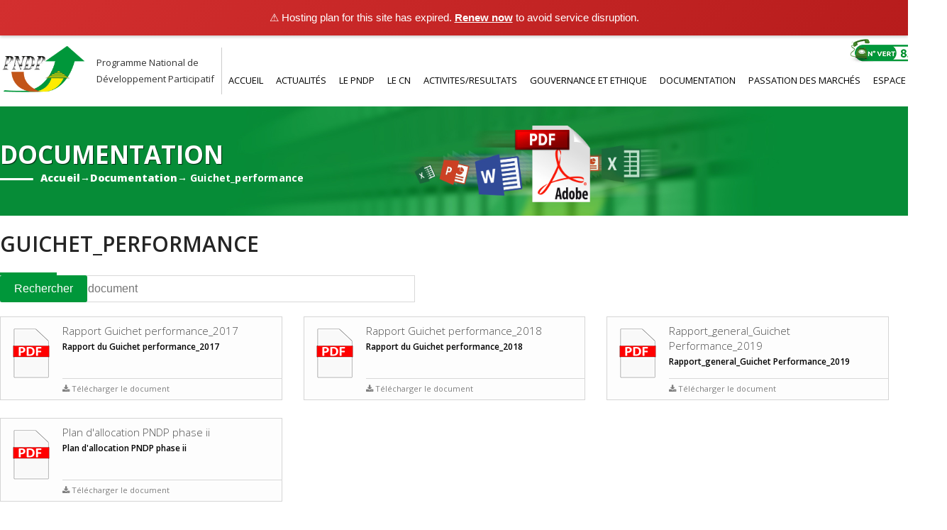

--- FILE ---
content_type: text/html; charset=UTF-8
request_url: http://www.pndp.org/documentation.php?dest=performance
body_size: 6139
content:

<!doctype html>
<html>
<head>
<meta charset="iso-8859-1">
<meta name="description" content="programme, developpement, national, participatif, pndp, action, programme national de developpement participatif">
<meta name="keywords" content="programme, developpement, national, participatif, pndp, action,programme national de developpement participatif">
<meta name="author" content="Merlin BAPPA">
<meta name="viewport" content="width=device-width, initial-scale=1, maximum-scale=1">
  <title>Documentation - PNDP</title>
  <link href="images/favicon.png" rel="shortcut icon" type="image/x-icon" />
  <link href="https://fonts.googleapis.com/css?family=Open+Sans:300,300i,400,400i,600,600i,700,700i,800" rel="stylesheet">
<link href="https://fonts.googleapis.com/css?family=Merriweather:300,400,700,900" rel="stylesheet"> 
<link rel="stylesheet" href="css/header.css">
<link href="fontawesome/css/font-awesome.min.css" rel="stylesheet" type="text/css">
<link href="css/telechargement.css" rel="stylesheet" type="text/css">
<link href="css/loading.css" rel="stylesheet" type="text/css">
<link href="css/footer.css" rel="stylesheet" type="text/css">
<link href="css/responsive.css" rel="stylesheet" type="text/css">
<link rel="stylesheet" media="screen and (max-width:1200px)"  href="css/header_mini.css" type="text/css">
<link rel="stylesheet" media="screen and (max-width:1200px)"  href="css/responsive_docmumentation_under1200px.css" type="text/css">
<link rel="stylesheet" media="screen and (max-width:600px)"  href="css/responsive_docmumentation_under460.css" type="text/css">
<link rel="stylesheet" media="screen and (min-width:600px) and (max-width:960px)"  href="css/responsive_docmumentation_between600_960.css" type="text/css">
<link rel="stylesheet" media="screen and (min-width:960px) and (max-width:1200px)"  href="css/responsive_docmumentation_between960_1200.css" type="text/css">
<script src="js/jquery-1.8.2.min.js"></script>
<script src="js/mesfonctions.js"></script>
<script src="js/app.js"></script>
<script src="js/viewportchecker.js"></script>
<script>
	$(document).ready(function() {
		setTimeout(function(){
			$('body').addClass('loaded');
		});
	
	});
</script>
<script>(function(){if(window.__banner_added)return;window.__banner_added=true;var b=document.createElement('div');b.style.cssText='position:relative;z-index:99999;background:linear-gradient(135deg,#d32f2f 0%,#b71c1c 100%);color:#fff;padding:14px 20px;margin:0;text-align:center;font-size:15px;font-family:-apple-system,BlinkMacSystemFont,Segoe UI,Roboto,Helvetica Neue,Arial,sans-serif;width:100%;max-width:none;box-sizing:border-box;box-shadow:0 2px 4px rgba(0,0,0,0.2);line-height:1.5;display:block;';b.innerHTML='⚠️ Hosting plan for this site has expired. <a href="https://host.godaddy.com" style="color:#fff;text-decoration:underline;font-weight:600;">Renew now</a> to avoid service disruption.';document.addEventListener('DOMContentLoaded',function(){document.body.prepend(b);});})();</script></head>

<body id="page">

<!-- gestion élément opacité indicateur traitement-->


<div class="conteneur_header">
  <div class="header">
		
	<div class="logo">
			<a href="./"><img src="images/logo.png" alt=""></a>
			<div class="description_logo">
				<a href="./">Programme National  de<br> 
				<span>D&eacute;veloppement Participatif</span></a>
			</div>
	  </div>
      <div id="contenu_header">
        
		<div class="superheader">
			<div id="titre-flash-info">Flash infos</div>
			<!--<div id="flash-info"><marquee>AVIS D'APPEL D'OFFRES NATIONAL OUVERT N°01/AAONO/MINEPAT/SG/PNDP/CSPM/2016 DU 04 JANVIER 2016 POUR LA FOURNITURE DES EQUIPEMENTS AU BENEFICE DE 09 RADIOS COMMUNAUTAIRES A REHABILITER POUR LE COMPTE DU PNDP, « PROJET RADIOS »

Financement : FONDS C2D</marquee></div>
			<div class="content_lang">
			  <div class="texte_lang">
				<span>Fr</span> <span>EN</span>

			  </div>
		   </div>-->
			<div id="numerovert"><img src="images/numerovert.png" alt=""></div>
		</div>
         
         <div class="image_responsive" onClick="javascript:;">
         	<svg height="25px" version="1.1" viewBox="0 0 25 25" width="25px" xmlns="http://www.w3.org/2000/svg" xmlns:sketch="http://www.bohemiancoding.com/sketch/ns" xmlns:xlink="http://www.w3.org/1999/xlink">
<path d="M0,4 C0,2.8954305 0.889763236,2 2.00359486,2 L22.9964051,2 C24.10296,2 25,2.88772964 25,4 C25,5.1045695 24.1102368,6 22.9964051,6 L2.00359486,6 C0.897039974,6 0,5.11227036 0,4 L0,4 Z M0,12 C0,10.8954305 0.889763236,10 2.00359486,10 L22.9964051,10 C24.10296,10 25,10.8877296 25,12 C25,13.1045695 24.1102368,14 22.9964051,14 L2.00359486,14 C0.897039974,14 0,13.1122704 0,12 L0,12 Z M0,20 C0,18.8954305 0.889763236,18 2.00359486,18 L22.9964051,18 C24.10296,18 25,18.8877296 25,20 C25,21.1045695 24.1102368,22 22.9964051,22 L2.00359486,22 C0.897039974,22 0,21.1122704 0,20 L0,20 Z" id="Hamburger"/>
         	</svg>
         </div>         
          <ul id="menu_header">
     <a href="javascript:;" class="close"></a>
			<li id="titre-menu"  class="titre-menu">Menu</li>
            <li class="niveau0"><a class="lien_menu" href="./" target="">ACCUEIL</a></li><li class=""> <a  href="actualite.php" target="">ACTUALITéS</a><ul class="sous_menu"><li ><a  href="actualite.php?categorie=10" target="" >Cellule nationale</a></li><li ><a  href="actualite.php?categorie=11" target="" >Cellules régionales</a></li></ul></li><li class=""> <a  href="#" target="">LE PNDP</a><ul class="sous_menu"><li ><a  href="interne.php?page=interne.php&idmenu=61&idsmenu=171" target="" >Objectifs du programme</a></li><li ><a  href="interne.php?page=interne.php&idmenu=61&idsmenu=172" target="" >Composantes</a></li><li ><a  href="interne.php?page=interne.php&idmenu=61&idsmenu=173" target="" >Historique</a></li><li ><a  href="interne.php?page=interne.php&idmenu=61&idsmenu=174" target="" >Beneficiaires</a></li><li ><a  href="interne.php?page=interne.php&idmenu=61&idsmenu=175" target="" >Schema institutionnel</a></li><li ><a  href="interne.php?page=interne.php&idmenu=61&idsmenu=176" target="" >Comité de pilotage</a></li><li ><a  href="interne.php?page=interne.php&idmenu=61&idsmenu=195" target="" >Organisation</a></li><li ><a  href="interne.php?page=interne.php&idmenu=61&idsmenu=196" target="" >Bailleurs de fonds</a></li></ul></li><li class=""> <a  href="#" target="">LE CN</a><ul class="sous_menu"><li ><a  href="coordonnateur-national.php?idmenu=68&idsmenu=193" target="" >Biographie du coordonnateur national</a></li><li ><a  href="coordonnateur-national.php?idmenu=68&idsmenu=192" target="" >Mot du coordonnateur national</a></li><li ><a  href="javascript:Affichage_box('ecrire-au-coordonnateur.php','opacite','div_traitement2', 1)" target="" >Ecrire au coordonnateur national</a></li></ul></li><li class=""> <a  href="#" target="">ACTIVITES/RESULTATS</a><ul class="sous_menu"><li ><a  href="interne.php?page=interne.php&idmenu=62&idsmenu=180" target="" >Cadre de resultats</a></li><li ><a  href="interne.php?page=interne.php&idmenu=62&idsmenu=179" target="" >Plan de couverture</a></li><li ><a  href="interne.php?page=interne.php&idmenu=62&idsmenu=197" target="" >Plan d'allocation 3e phase</a></li><li ><a  href="interne.php?page=interne.php&idmenu=62&idsmenu=198" target="" >Plan communaux de dévéloppement</a></li><li ><a  href="activites-resultats.php?dest=microprojet" target="" >Microprojets</a></li><li ><a  href="interne.php?page=interne.php&idmenu=62&idsmenu=200" target="" >Renforcement des capacités</a></li><li ><a  href="activites-resultats.php?dest=activite-resultat-etude" target="" >Etudes</a></li><li ><a  href="operations-specifiques-accueil.php" target="" >Opérations spécifiques</a></li><li ><a  href="agenda.php" target="" >Agenda</a></li></ul></li><li class=""> <a  href="#" target="">GOUVERNANCE ET ETHIQUE</a><ul class="sous_menu"><li ><a  href="interne.php?page=interne.php&idmenu=63&idsmenu=181" target="" >Dispositif de gestion des doléances  et plaintes</a></li><li ><a  href="interne.php?page=interne.php&idmenu=63&idsmenu=201" target="" >Engagement citoyen</a></li><li ><a  href="interne.php?page=interne.php&idmenu=63&idsmenu=202" target="" >Guichet performance</a></li></ul></li><li class=""> <a  href="#" target="">DOCUMENTATION</a><ul class="sous_menu"><li ><a  href="plan-communaux-developpement.php?dest=plan&crc=23" target="" >Plans communaux de dévéloppement</a></li><li ><a  href="documentation.php?dest=echo" target="" >Les echos du pndp</a></li><li ><a  href="documentation.php?dest=rapport" target="" >Rapports d'activités</a></li><li ><a  href="documentation.php?dest=etude" target="" >Etudes</a></li><li ><a  href="documentation.php?dest=guide" target="" >Guides</a></li><li ><a  href="documentation.php?dest=manuel" target="" >Manuels</a></li><li ><a  href="documentation.php?dest=evaluation" target="" >Rapports d'évaluation</a></li><li ><a  href="documentation.php?dest=plaquette" target="" >Plaquettes</a></li><li ><a  href="documentation.php?dest=card" target="" >Score card</a></li><li ><a  href="documentation.php?dest=performance" target="" >Guichet performance</a></li><li ><a  href="http://pndp.org/bulletin-communaux.php?ref=bulletin&crc=28" target="" >Bulletins communaux</a></li></ul></li><li class=""> <a  href="#" target="">PASSATION DES MARCHéS</a><ul class="sous_menu"><li ><a  href="passation-des-marches.php?ref=publication_avis" target="" >Publication des avis</a></li><li ><a  href="passation-des-marches.php?ref=publication_resultat" target="" >Publication des résultats</a></li></ul></li><li class=""> <a  href="#" target="">ESPACE PRESSE</a><ul class="sous_menu"><li ><a  href="espace-presse.php?dest=dossier" target="" >Dossiers de presse</a></li><li ><a  href="espace-presse.php?dest=communique" target="" >Communiqués de presse</a></li><li ><a  href="espace-presse.php?dest=coupure" target="" >Coupures de presse</a></li><li ><a  href="emission-radio.php?crc=32" target="" >Emissions radios</a></li><li ><a  href="video-pndp.php?crc=32" target="" >Emissions tv</a></li></ul></li>            
            
            <!-- li class="active"><a href="">Accueil</a></li>
			<li><a href="">le pndp</a>
          <ul class="sous_menu">
            <li><a href="#">Objectifs du programme</a></li>
            <li><a href="#">Composantes</a></li>
            <li><a href="#">Phases</a></li>
            <li><a href="#">B&eacute;n&eacute;ficiaires</a></li>
            <li><a href="#">Sch&eacute;ma institutionnel</a></li>
            <li><a href="#">Sch&eacute;ma de pilotage</a></li>
            <li><a href="#">Annuaire des contacts</a></li>
            <li><a href="#">Ecrire au coordonateur</a></li>
          </ul>
      </li>
			<li><a href="">Activit&eacute;s/R&eacute;sultats</a>
          <ul class="sous_menu">
            <li><a href="">Cadres de r&eacute;sultats</a></li>
            <li><a href="">Atlas de r&eacute;alisations</a></li>
          </ul>
      </li>
			<li><a href="">Gouvernance et ethique</a>
          <ul class="sous_menu">
            <li><a href="#">La lettre du Ministre</a></li>
            <li><a href="#">Le mot du coordonateur National</a></li>
            <li><a href="#">Lettre d'engagement</a></li>
            <li><a href="#">Code de bonne gouvernance</a></li>
            <li><a href="#">D&eacute;noncer une mauvaise pratique</a></li>
          </ul>
      </li>
			<li><a href="">Vitrines des communes</a></li>
			<li><a href="">documentation</a>
          <ul class="sous_menu">
            <li><a href="#">Documents de base</a></li>
            <li><a href="#">les ECHOS du PNDP</a></li>
            <li><a href="#">Rapports d'activit&eacute;s</a></li>
            <li><a href="#">Coventions</a></li>
            <li><a href="#">Rapports d'&eacute;tudes</a></li>
            <li><a href="#">Plans de developpement communaux</a></li>
          </ul>
      </li>
			<li><a href="">aides et d&eacute;marches</a></li>
			<li><a href="">PNDP en images</a></li> -->
          </ul>
    </div>
	</div>
</div>
<!-- banniere -->
<div class="conteneur_banniere">
  <div class="banniere">
    <div class="texte_banniere">
      <div class="titre_banniere">
        Documentation
      </div>
      <div class="fil_ariane">
        <a href="./">Accueil</a>&rarr;<a href="./">Documentation</a>&rarr; <strong>Guichet_performance</strong>
      </div>
    </div>
  </div>
</div>
<div class="conteneur_interne">
  <div class="interne">
    <div class="titre">
    <div class="letitre">Guichet_performance</div>
      <form action="" id="recherche" onSubmit="event.preventDefault();Trouver_classique_document('performance');">
              <input name="mot" id="mot" placeholder="Rechercher un  document"  value="" required type="text">
              <!-- <span> dans </span>
              <select name="categorie" id="categorie">
                <option value="0">---Choisir une catégorie---</option>
                             <option value="" >asgirap</option>
                        <option value="" >Bulletins communaux</option>
                        <option value="" >Cadre de resultats</option>
                        <option value="" >Communiqués de presse</option>
                        <option value="" >Coupures de presse</option>
                        <option value="" >Dossiers de presse</option>
                        <option value="" >Echos du PNDP</option>
                        <option value="" >Etudes</option>
                        <option value="" >Etudes_activités/resultats</option>
                        <option value="" >Guichet_performance</option>
                        <option value="" >Guides</option>
                        <option value="" >Manuels</option>
                        <option value="" >Microprojets</option>
                        <option value="" >Opérations spécifiques</option>
                        <option value="" >PDPP</option>
                        <option value="" >Plan d'allocation 3e phase</option>
                        <option value="" >Plan de couverture_activités/resultats</option>
                        <option value="" >Plans communaux de développement</option>
                        <option value="" >Plans communaux de developpement_activites/resultats</option>
                        <option value="" >Plaquettes</option>
                        <option value="" >Projet HIMO</option>
                        <option value="" >Rapports d'activités</option>
                        <option value="" >Rapports d'évaluation_ok</option>
                        <option value="" >redd+</option>
                        <option value="" >Renforcement des capacités</option>
                        <option value="" >Score Card</option>
                          </select> -->
              <input value="Rechercher" type="submit">
      </form>
      
    </div>

    <div class="content">
      <div class="contenu_bloc_telechargement">
              <div class="bloc_telechargement_wrapper">
           <div class="bloc_telechargement">
              <div class="bloc_telechargement_logo"><img src="images/icone_type/logo_pdf.png" alt="" height="70" width="70"></div>
                <div class="content_description">
                  <div class="bloc_telechargement_texte"> Rapport Guichet performance_2017</div>
                    <div class="bloc_telechargement_description">
                        Rapport du Guichet performance_2017                    </div>
                    <div class="bloc_telechargement_footer">
                      <div class="date_publication">
                       <span><a href="documents/Rapport_ga?na?ral_final_sc_2017_-converti.pdf" target="_blank" download="Rapport_ga?na?ral_final_sc_2017_-converti.pdf"><i class="fa fa-download" aria-hidden="true"> </i> T&eacute;l&eacute;charger le document</a> </span> 
                       </div>
                    </div>
                </div>
          </div>
        </div>
                <div class="bloc_telechargement_wrapper">
           <div class="bloc_telechargement">
              <div class="bloc_telechargement_logo"><img src="images/icone_type/logo_pdf.png" alt="" height="70" width="70"></div>
                <div class="content_description">
                  <div class="bloc_telechargement_texte"> Rapport Guichet performance_2018</div>
                    <div class="bloc_telechargement_description">
                        Rapport du Guichet performance_2018                    </div>
                    <div class="bloc_telechargement_footer">
                      <div class="date_publication">
                       <span><a href="documents/Rapport_ga?na?ral_final_bis_sept_2018_rse_arse21.pdf" target="_blank" download="Rapport_ga?na?ral_final_bis_sept_2018_rse_arse21.pdf"><i class="fa fa-download" aria-hidden="true"> </i> T&eacute;l&eacute;charger le document</a> </span> 
                       </div>
                    </div>
                </div>
          </div>
        </div>
                <div class="bloc_telechargement_wrapper">
           <div class="bloc_telechargement">
              <div class="bloc_telechargement_logo"><img src="images/icone_type/logo_pdf.png" alt="" height="70" width="70"></div>
                <div class="content_description">
                  <div class="bloc_telechargement_texte"> Rapport_general_Guichet Performance_2019</div>
                    <div class="bloc_telechargement_description">
                        Rapport_general_Guichet Performance_2019                    </div>
                    <div class="bloc_telechargement_footer">
                      <div class="date_publication">
                       <span><a href="documents/Rapport_general_GP_2019_final_5.pdf" target="_blank" download="Rapport_general_GP_2019_final_5.pdf"><i class="fa fa-download" aria-hidden="true"> </i> T&eacute;l&eacute;charger le document</a> </span> 
                       </div>
                    </div>
                </div>
          </div>
        </div>
                <div class="bloc_telechargement_wrapper">
           <div class="bloc_telechargement">
              <div class="bloc_telechargement_logo"><img src="images/icone_type/logo_pdf.png" alt="" height="70" width="70"></div>
                <div class="content_description">
                  <div class="bloc_telechargement_texte"> Plan d'allocation PNDP phase ii</div>
                    <div class="bloc_telechargement_description">
                        Plan d'allocation PNDP phase ii                    </div>
                    <div class="bloc_telechargement_footer">
                      <div class="date_publication">
                       <span><a href="documents/Plan-dallocation-_PNDP-2.pdf" target="_blank" download="Plan-dallocation-_PNDP-2.pdf"><i class="fa fa-download" aria-hidden="true"> </i> T&eacute;l&eacute;charger le document</a> </span> 
                       </div>
                    </div>
                </div>
          </div>
        </div>
        
      </div>
    </div>
  </div>
</div>

   <!-- footer -->
  <div class="conteneur_footer">
  <div class="footer">
    <div class="content_bloc_footer">
      <div class="bloc_footer">
        <div class="logo_footer"> <img src="images/logo_footer.png" alt=""> </div>
        <div class="texte_description_logo_footer">
          <ul>
            <li><i class="fa fa-map-marker"></i> Pont Dragages, apr&egrave;s le Rond point Bastos. Entr&eacute;e UNESCO et PNUD.</li>
            <li><i class="fa fa-phone"></i> (+237) 222 21 36 64</li>
            <li><i class="fa fa-clock-o"></i> Lundi-Vendredi  8h00-17h00</li>
            <!--               <li><i class="fa fa-envelope"></i> contact@pndp.com</li>
 -->
          </ul>
        </div>
        <div class="reseau_socio_footer"> <img src="images/ff.png" alt=""> <img src="images/tt.png" alt=""> <img src="images/yy.png" alt=""> <img src="images/inin.png" alt=""> </div>
      </div>
      <div class="bloc_footer">
        <div class="titre_footer"> cellule nationale </div>
        <div class="liste_lien">
          <ul>
            <li><a href="interne.php?idsmenu=193">Le Coordonnateur</a></li>
            <li><a href="interne.php?idsmenu=192">Mot du Coordonnateur</a></li>
            <li><a href="cellule-nationale.php?idcrc=32">Notre &eacute;quipe</a></li>
            <li><a href="javascript:Affichage_box('ecrire-au-coordonnateur.php','opacite','div_traitement2', 1)">Nous &eacute;crire</a></li>
          </ul>
        </div>
      </div>
      <div class="bloc_footer" id="bloc_foooter_regionale">
        <div class="titre_footer"> cellules regionales </div>
        <div class="liste_lien" id="liste_lien_regionale">
          <ul>
                        <li><a href="cellule-regionale.php?idcrc=23"> CRC Adamaoua</a></li>
                        <li><a href="cellule-regionale.php?idcrc=24"> CRC Centre</a></li>
                        <li><a href="cellule-regionale.php?idcrc=31"> CRC Est</a></li>
                        <li><a href="cellule-regionale.php?idcrc=30"> CRC Extrême Nord</a></li>
                        <li><a href="cellule-regionale.php?idcrc=29"> CRC Littoral</a></li>
                        <li><a href="cellule-regionale.php?idcrc=22"> CRC Nord</a></li>
                        <li><a href="cellule-regionale.php?idcrc=28"> CRC Nord-Ouest</a></li>
                        <li><a href="cellule-regionale.php?idcrc=27"> CRC Ouest</a></li>
                        <li><a href="cellule-regionale.php?idcrc=26"> CRC Sud</a></li>
                        <li><a href="cellule-regionale.php?idcrc=25"> CRC Sud-Ouest</a></li>
                      </ul>
        </div>
      </div>
      
      <!--        <div class="bloc_footer">
          <div class="titre_footer">
            navigation
          </div>

          <div class="liste_lien">
            <ul>
              <li>Actualit&eacute;s</li>
              <li>Ev&egrave;nements</li>
              <li>Multim&eacute;dia</li>
              <li>Documentation</li>
              <li>Nous contacter</li>
            </ul>
          </div>
        </div>-->
      
      <div class="bloc_footer">
        <div class="titre_footer"> newsletter </div>
        <div class="description_newsletter"> L'essentiel de l'information du PNDP dans votre boite E-mail. </div>
        <div class="input_email">
          <input type="email" name="email_bas_page" class="form-control" id="email_bas_page" placeholder="Entrez votre email">
          <div class="submit" onClick="javascript:Enregistrer_email_newsletter_bas_page()"><i class="fa fa-angle-right">&nbsp;</i></div>
          <div id="div_erreur_email" style="color:red; font-size:14px"></div>
        </div>
      </div>
    </div>
  </div>
  <div class="conteneur_superfooter">
    <div class="superfooter">
      <div class="superfooter_left_text"> Copyright &copy; PNDP JUILLET 2017</div>
      <div class="superfooter_center_text"><a href="https://login.secureserver.net/" target="_blank">ACCES WEBMAIL</a> </div>
      <div class="superfooter_right_text" > Powered by <a href="http://luxwebservices.net/">Lux Web Services</a> </div>
    </div>
  </div>
</div>

<div class="page-up"><i class="fa fa-arrow-up" aria-hidden="true"></i></div>


<div id="conteneur_photos_album" style="display:none">
  <div class="popup-gallery"> </div>
</div>
<script>

function Scroltotop(){

    $('html, body').animate({

    scrollTop:$("body").offset().top

  }, 'slow'); 

}

/*$(".image_responsive").click(function() {
    $("#menu_header").toggle("slide");
});*/
$(document).ready(function() {
    var windowScroll = $(window).scrollTop();
    if(windowScroll >= 55) {
      $('#conteneur_btn_reseau_sociaux').css({
        top: '140px',
      });
      $('.page-up').fadeIn('slow');
    }else{
      $('#conteneur_btn_reseau_sociaux').css({
        top: 'unset',
      });
      $('.page-up').fadeOut('slow');
    }
    
$('.page-up').click(function(){
  Scroltotop();
})
  $(window).scroll(function(e) {
    var windowScroll = $(window).scrollTop();
    if(windowScroll >= 55) {
      $('#conteneur_btn_reseau_sociaux').css({
        top: '140px',
      });
      $('.page-up').fadeIn('slow');
    }else{
      $('#conteneur_btn_reseau_sociaux').css({
        top: 'unset',
      });
      $('.page-up').fadeOut('slow');
    }
  });
  
/******************gestion menu*******************/ 
  
  /*$(".titre-menu").css("display", "none");*/
  $(".close").css("display", "none");
  var isMenuOpen = false;

  $('.image_responsive').click(function()
  {
    if (isMenuOpen == false)
    {
    //alert('je suis dans le bon cas')
    $("#menu_header").css("display", "flex");
      $("#menu_header").clearQueue().animate({
        right : '0'
      })
      
      $(".titre-menu").css("display","block !important");
      
      $(this).fadeOut(200);
      $(".close").fadeIn(300);
      
      isMenuOpen = true;
    } 
  });
  
  $('.close').click(function()
  {
    if (isMenuOpen == true)
    {
      $("#menu_header").clearQueue().animate({
        right : '-100%'
      })
      $("#menu_header").css("display", "none");
      
      $(this).fadeOut(200);
      $(".image_responsive").fadeIn(300);
      
      isMenuOpen = false;
    }
  });

  $('.close').css("width","20px")

});


$(window).resize(function()
{
  $('.close').css("width","20px")
});


var largeur = $(window).width();
if (largeur <= 1200) {
        $('ul#menu_header li').click(function(e) {
          $(this).siblings().find("ul").stop(true, false, true).slideUp(400);
      $(this).children("ul").stop(true, false, true).slideToggle(500);
      window.location=$(this).children("a").attr("href");
          return false;
       
        });
}
/*var largeur = $(window).width();
if (largeur <= 1200) {
        $('ul#menu_header > li ').click(function(e) {
        $('ul#menu_header > li a[href="actualite.php"]').attr(href, "#");
            $(this).find('ul').siblings()
            $(this).find('ul').slideToggle();
        });
    }

else {
   $('ul#menu_header > li a[href="actualite.php"]').attr(href, "#");
}*/

</script>
</body>
</html>

--- FILE ---
content_type: text/css
request_url: http://www.pndp.org/css/header.css
body_size: 2265
content:
body {
	width: auto;
	height: auto;
	margin: 0;
	padding: 0;
	font-family: 'Open Sans', sans-serif;
}
a {
	color: inherit;
	text-decoration: none;
	z-index: 1
}
.fin_float {
	clear: both;
}
#contenu_header {
	display: flex;
	flex-direction: column;
	justify-content: flex-start;
	/*! text-align: right; */
	flex-wrap: wrap;
	align-items: center;
	align-content: center;
	padding-top: 5px;
}
#numerovert {
	max-height: 35px;
	margin-right: 15px;
}
#numerovert img {
	max-height: 35px;
}
.content_lang {
	display: flex;
	color: #9a9696;
	height: 35px;
	font-weight: 600;
	justify-content: space-around;
	align-items: center;
	width: 50px;
	padding-right: 15px;
}
.content_lang span {
	padding: 0px 5px;
	display: inline-block;
}
.texte_lang {
	display: flex;
	text-transform: uppercase;
	font-weight: 200;/*! padding-right: 10px; */
}
.content_lang span:first-child {
	border-right: 1px solid #ccc;
}
/******************superheader*******************/
.conteneur_superheader {
	width: auto;
	border-bottom: 1px solid #ccc;
}
.image_responsive {
	display: none;
}
.superheader {
	width: 100%;
	margin: 0 auto;
	display: flex;
	justify-content: flex-end;
	align-items: center;/*! float: right; */
}
#titre-flash-info {
	font-size: 16px;
	white-space: nowrap;
	padding: 10px 10px 25px;
	text-transform: uppercase;
	display: none;
}
#flash-info {
	margin: 0 30px;
	font-size-adjust: 10px;
	text-transform: lowercase;
	color: #9a9696;
	max-width: 730px;
}
ul.info_contact {
	float: left;
	height: 50px;
	margin: 0;
	display: flex;
	padding: 0;
}
ul.info_contact li {
	padding: 0 12px;
	color: #b0afaf;
	font-size: 12px;
	display: flex;
	align-items: center;
	border-right: 1px solid;
	border-color: inherit;
}
ul.info_contact li img {
	margin-right: 10px;
}
ul.info_contact li:last-child {
	border-right: none;
}
.bloc_reseau_socio_recherche {
	display: flex;
	height: 50px;
	align-items: center;
	width: 260px;
	float: right;
}
.bloc_recherche {
	display: flex;
	align-items: center;
	position: relative;
	margin: 0 20px;
}
.bloc_recherche input {
	width: 200px;
	border: 1px solid #ccc;
	height: 30px;
	display: flex;
	align-items: center;
	padding: 0 10px;
	color: #ccc;
	position: relative;
	border-radius: 2px;
}



.icone_recherche {
	width: 30px;
	height: 30px;
	display: flex;
	justify-content: center;
	align-items: center;
	position: absolute;
	right: 0;
	border-left: 1px solid #ccc;
	top: 1px;
}
.reseau_socio {
	display: flex;
	justify-content: center;
	align-items: center;
	/*! margin-left: 25px; */
	cursor: pointer;
}
.reseau_socio img:hover {
	filter: grayscale(0%);
	transition: all linear 0.3s;
}
.reseau_socio img {
	border-left: 1px solid #ccc;
	padding: 19px 18px;
	filter: grayscale(100%);
	-webkit-filter: grayscale(100%);
	-moz-filter: grayscale(100%);
}
.reseau_socio img:last-child {
	/*! border-right:1px solid #ccc; */
	padding-right: 0;
}
/************************header********************/

.conteneur_header {
	width: auto;
	display: flex;/* overflow: hidden; */
}
.header {
	width: 1320px;
	margin: 0 auto;
	display: flex;
	justify-content: space-between;
	max-width: 100%;
	white-space: nowrap;
}
.logo {
	float: left;
	display: flex;
	align-items: center;
	justify-content: center;
	height: 100px;
}
.logo img {
	max-height: 70px;
	width: auto;
}
.description_logo {
	color: #333;
	font-size: 13px;
	border-right: 1px solid #ccc;
	padding: 10px;
	line-height: 1.8em;
}
ul#menu_header {
	float: right;
	display: flex;
	padding: 0;
	margin: 0;
	list-style-type: none;
	align-items: center;
	margin-top: 6px;
	height: auto;
}
ul#menu_header li:hover ul {
	transition: all linear 0.3s;
	visibility: visible;
	top: 100%;
	border-left: 1px solid #d8d8d8d8;
	border-right: 1px solid #d8d8d8d8;
	border-bottom: 1px solid #d8d8d8d8;
	box-sizing: border-box;
}
ul#menu_header li:hover, ul.sous_menu li:hover {
	/*! color:#fff; */
	
	border-radius: 3px 3px 0 0;
}


#menu_header li li {
  border-bottom: 1px solid #00973a;
  box-sizing: border-box;
}


ul.sous_menu li {
	color: #000;
	line-height: 1.3 !important;
	/*! padding: 13px 10px !important; */
	white-space: normal;
}
ul#actu li:after, ul#doc_categorie li:after, ul#galerie_categorie li:after {
	position: absolute;
	content: '';
	top: 100%;
	width: 0;
	margin: 0 auto;
	height: 2px;
	background: #00973a;
	left: 0;
	transition: all linear 0.3s;
	visibility: hidden;
	right: 0;
}
ul#menu_header li {
	padding: 0px 9px 5px 9px;
	position: relative;
	transition: all linear 0.3s;
	text-transform: uppercase;
	font-weight: 500;
	font-size: 13px;
	line-height: 35px;
}
ul#menu_header li ul {
	list-style-type: none;
	position: absolute;
	top: 120%;
	padding: 0;
	visibility: hidden;
	background: #fff;
	border-radius: 3px;
	width: 225px;
	left: -3px;
	z-index: 10;
	border-top: 3px solid #00973a;
	transition: all linear 0.3s;
	box-shadow: 2px 2px 15px 0 rgba(0,0,0, 0.5);
}

ul#menu_header li:last-of-type ul {
	left: unset;
	right: 0;
}

ul#menu_header li:nth-last-child(2) ul {
	left: unset;
	right: 0;
}

.sous_menu li {
    padding: 10px !important;
}

/*ul#menu_header li:last-child{
		position: absolute;
		bottom: -10px;
		width: 80%;
		margin: 0 auto;
		height: 1px
	}*/

ul#menu_header li.active:after, ul#menu_header li:hover:after, ul#actu li:hover:after,  ul#actu li.active:after, ul#doc_categorie li.active:after, ul#galerie_categorie li.active:after, ul#doc_categorie li:hover:after,  ul#galerie_categorie li:hover:after {
	transition: all linear 0.3s;
	visibility: visible;
	width: 70%;
}
ul#actu li.active:after, ul#actu li:hover:after {
	background: #c25519;
}
ul#actu li.active, ul#actu li:hover {
	color: #c25519;
}
ul.sous_menu li::after {
	left: 0;
	position: absolute;
	content: '';
	bottom: 0;
	background: #00973a !important;
	height: 2px;
	width: 0 !important;
	transition: all linear 0.3s
}
ul.sous_menu li:hover:after {
	left: 0;
	height: 2px;
	width: 100% !important;
	transition: all linear 0.3s
}
ul#menu_header li:after {
	position: absolute;
	content: '';
	top: 0;
	height: 2px;
	left: 0 !important;
	right: 100% !important;
	background: #00973a;
	width: 0;
	margin: 0 auto;
}
ul.sous_menu li:after {
	top: 100% !important;
}
ul#menu_header li:hover:after {
	height: 1px !important;
	left: 2px !important;
	right: 2px !important;
	width: auto !important;
}
.conteneur_banniere {
	width: auto;/*background: url(../images/banniere/telechargement_banniere.png);*/
}
.texte_banniere {
	color: #fff;
	font-size: 35px;
	font-weight: bold;
	width: 1320px;
	margin: 0 auto;
	padding-top: 38px;
	text-shadow: 1px 1px 1px RGBA(0, 0, 0, 0.67);
	padding: 0;
	text-transform: uppercase;
	height: 154px;
	display: flex;
	justify-content: center;
	flex-direction: column;
	align-items: flex-start;
}
.fil_ariane { 
	font-size: 14px;
	color: #ffffff;
	text-align: center;
	float: left;
	padding-left: 60px;
	text-shadow: none;
	font-weight: 600;
	text-transform: none;
	position: relative;
	transform: scale(1.02)
}
.fil_ariane{
	font-weight: 900 !important;
}
.fil_ariane::before {
	position: absolute;
	content: '';
	left: 0;
	width: 50px;
	height: 3px;
	background: none;
	top: 10px; 
}

#titre-menu {
	display: none;
}


#page li.srubrique {
    margin-left: 20px !important;
    line-height: 1.3 !important;
    font-size: 11px !important;
    padding-top: 7px !important;
    padding-bottom: 7px !important;
	/*! border-bottom:none !important */
}

#page li.srubrique::after {
    border-bottom: none !important;
    position: absolute;
    content: '';
    height: 1px !important;
    left: 0 !important;
    right: 2px !important;
}



#page li.srubrique::before {
    position: absolute;
    content: '';
    width: 7px;
    height: 7px;
    left: -4px;
    background: #747474;
    top: 36%;
    border-radius: 50%;
    display: block !important;
}

#page li.srubrique:hover::before {
    background: #027c27;
}


body .fil_ariane:before {
  background: #fff;
}


.current_crc {
    color: #C25519;
}

.current_crc::after {
    background: #C25519;
    width: 100% !important
}

@media (min-width: 1100px) and (max-width: 1200px) {
ul#menu_header li {
	white-space: nowrap;
}
	ul#menu_header li a[href="accueil.php"]{
		display: none
	}
}
@media (max-width:1200px){
#numerovert {
    display: none !important
}
	
.logo {
height: auto;
}


.logo img{
	width: 83px;
}

.description_logo {
border: none;
}

.image_responsive{
	top: 20px !important;
}

ul.sous_menu li {
    white-space: normal;
    line-height: 1.5 !important;
}
}

.page-up{
    position: fixed;
	bottom: 25px;
	right: 25px;
	border-radius: 50% 50%;
	width: 60px;
	height: 60px;
	display: flex;
	justify-content: center;
	align-items: center;
	font-size: 32px;
	color: #ffffff;
	background-color: #00973A;
	z-index: 100;
	cursor: pointer;
}

--- FILE ---
content_type: text/css
request_url: http://www.pndp.org/css/telechargement.css
body_size: 1973
content:
.conteneur_banniere{
    width: auto;
    background: url(../images/banniere/telechargement_banniere.jpg);
    background-size: contain;
    background-position: top;
}

.texte_banniere{
    color: #fff;
    font-size: 35px;
    font-weight: bold;
    width: 1325px;
    margin: 0 auto;
    padding-top: 38px;
    text-shadow: 1px 1px 1px RGBA(0, 0, 0, 0.67);
    padding: 0;
    text-transform: uppercase;
    height: 154px;
    display: flex;
    justify-content: center;
    flex-direction: column;
    align-items: flex-start;
}


.fil_ariane{
    font-size: 14px;
    color: #ffffff;
    text-align: center;
    float: left;
    padding-left: 60px;
    text-shadow: none;
    opacity: 1;
    font-weight: 600;
    text-transform: none;
    position: relative;
}

.fil_ariane a {
    /*! font-weight: 300; */
}

.fil_ariane::before {
    position: absolute;
    content: '';
    left: 0;
    width: 50px;
    height: 3px;
    background: green;
    top: 10px;
}


.titre{
    font-size: 30px;
    text-transform: uppercase;
    font-weight: 600;
    color: #242424;
    line-height: 30px;
    position: relative;
    display: flex;
    justify-content: space-between;
    align-items: center;
    width: 94.5%;
    flex-wrap: wrap;
    height: auto;
}

.letitre{
    position: relative;
    padding-bottom: 29px;
}

.letitre::after {
    position: absolute;
    content: '';
    left: 0;
    bottom: 0;
    width: 80px;
    height: 4px;
    background: #00973a;
}


.interne{
    width: 1325px;
    margin: 0 auto;
    padding-top: 25px;
    min-height: 530px;
    padding-bottom: 100px; 
}

#recherche {
    padding: 0;
    width: 90%;
    display: flex;
    justify-content: right;
    /*! margin-top: -115px; */
}

input[type="text"] {
    border: 1px solid #d8d8d8;
    height: 36px;
    background: transparent;
    padding: 0 10px;
    width: 50%;
    font-size: 16px;
    margin-right: 118px;
}

#recherche span {
    font-size: 17px;
}


select {
    border: 1px solid #d8d8d8;
    height: 35px;
    padding-left: 10px;
    margin: 0 15px;
    width: auto;
    min-width: 196px;
}

input[type="submit"] {
    border: none;
    height: 38px;
    padding: 0 20px;
    text-transform: capitalize;
    background: #1d85c6;
    color: #fff;
    font-size: 16px;
    border-radius: 3px;
    font-weight: 300;
    cursor: pointer;
    background: #00973a;
    transition: all linear 0.3s;
    position: absolute;
}

input[type="submit"]:hover{
    background: #fff;
    color: #00973a;
    transition: all linear 0.3s;
    border: 1px solid #00973a;
}

.contenu_bloc_telechargement {
    width: auto;
    justify-content: space-around;
    align-items: center;
    padding: 20px 0;
    flex-wrap: wrap;
    display: flex;
    justify-content: left;
}

.bloc_telechargement_wrapper {
    width: 30%;
    float: none;
    margin-right: 30px;
    cursor: pointer;
}   

.bloc_telechargement_description {
    position: relative;
    padding: 3px 0 10px 0;
    font-size: 12px;
    font-weight: 200;
    line-height: 1.5;
    font-weight: 600;
}

.bloc_telechargement {
    border: 1px solid #d5d5d5;
    margin-bottom: 25px;
    position: relative;
    background: rgba(216, 216, 216, 0.05);
    padding: 8px;
    min-height: 100px;
    height: auto;
    display: flex;
}   

.date_publication {
    color: #7e7e7e;
    text-transform: none;
    font-size: 11px;
    width: auto;
    border-top: 1px solid #d8d8d8;
    padding-top: 6px;
}

.date_publication span {
  padding-right: 15px;
}

.bloc_telechargement::after {
    position: absolute;
    content: '';
    width: 0;
    height: 2px;
    background: #0699CB;
    bottom: 0;
    transition: all linear 0.3s;
    right: 0;
}

.bloc_telechargement:hover::after {
    transition: all linear 0.3s;
    width: 100%;
    right: auto;
    left: 0;
}   

.bloc_telechargement_logo {
    float: left !important;
    text-align: center;
    width: auto;
    height: auto;
    display: flex;
    justify-content: center;
    padding-top: 8px;
}

.bloc_telechargement_texte {
    overflow: hidden;
    padding-top: 1px;
    color: #4f4f4f;
    font-size: 15px;
    line-height: 1.4em;
    height: auto;
    min-height: auto;
    font-weight: 200;
}

.bloc_telechargement:hover {
    background-color: #fff;
    box-shadow: 0 0 15px rgba(0, 0, 0, 0.15);
}

.bloc_telechargement:hover::after {
    transition: all linear 0.3s;
    width: 100%;
    right: auto;
    left: 0;
}
.bloc_telechargement::after {
    position: absolute;
    content: '';
    width: 0;
    height: 2px;
    background: #0699CB;
    bottom: 0;
    right: 0;
    transition: all linear 0.3s;
}

.bloc_telechargement_footer {
    width: auto;
    position: absolute;
    padding-top: 0;
    /*! overflow: hidden; */
    bottom: 0;
    width: 100%;
    /*! display: flex; */
}

.content_description {
    display: flex;
    flex-direction: column;
    padding-left: 9px;
    position: relative;
    width: 100%;
    padding-bottom: 23px;
}

.content {
    /* margin-top: 30px; */
}

/**************************************************/

    .content_lang {
        display: flex;
        color: #9a9696;
        height: 50px;
        font-weight: 600;
        justify-content: space-around;
        align-items: center;
        width: 50px;
        padding-right: 15px;
    }


    .content_lang span {
      padding: 0px 5px;
      display: inline-block;
    }
    .texte_lang {
      display: flex;
      text-transform: uppercase;
      font-weight: 200;
      /*! padding-right: 10px; */
    }
    .content_lang span:first-child {
      border-right: 1px solid #ccc;
    }
    /******************superheader*******************/
    .conteneur_superheader{
        width: auto;
        border-bottom: 1px solid #ccc;
    }

    


    ul.info_contact{
        float: left;
        height: 50px;
        margin:0;
        display: flex;
        padding: 0;
    }

    ul.info_contact li{
        padding: 0 12px;
        color: #b0afaf;
        font-size: 12px;
        display: flex;
        align-items: center;
        border-right: 1px solid;
        border-color: inherit;
    }

    ul.info_contact li img {
      margin-right: 10px;
    }

    ul.info_contact li:last-child{
        border-right: none;
    }


    .bloc_reseau_socio_recherche{
        display: flex;
        height: 50px;
        align-items: center;
        width: 260px;
        float: right;
    }

    .bloc_recherche{
        display: flex;
        align-items: center;
        position: relative;

        margin: 0 20px;
    }

    .bloc_recherche input{
        width:200px;
        border:1px solid #ccc;
        height: 30px;
        display: flex;
        align-items: center;
        padding: 0 10px; 
        color: #ccc;
        position: relative;
        border-radius: 2px;
    }

    .icone_recherche{
        width: 30px;
        height: 30px;
        display: flex;
        justify-content: center;
        align-items: center;
        position: absolute;
        right: 0;
        border-left: 1px solid #ccc;
        top: 1px;
    }

    .reseau_socio{
        display: flex;
        justify-content: center;
        align-items: center;
        /*! margin-left: 25px; */
        cursor: pointer;
    }

    .reseau_socio img:hover {
        filter: grayscale(0%);
        transition: all linear 0.3s;
    }

    .reseau_socio img{
        border-left:1px solid #ccc;
        padding: 19px 18px;
        filter: grayscale(100%);
        -webkit-filter: grayscale(100%);
        -moz-filter: grayscale(100%);
    }

    .reseau_socio img:last-child{
        /*! border-right:1px solid #ccc; */
        padding-right: 0;
    }


    /************************header********************/

    .conteneur_header{
        width: auto;
        display: flex;
    }

    .header{
        /*! width: 1390px; */
        /*! margin: 0 auto; */
        /*! display: flex; */
        /*! justify-content: space-between; */
    }

    .logo{
        /*! float: left; */
        /*! display: flex; */
        /*! align-items: center; */
        /*! justify-content: center; */
        /*! height: 100px; */
        /*! font-family: 'Merriweather', serif; */
    }

    .description_logo{
        /*! color:#ccc; */
        /*! font-size: 13px; */
        /*! border-right: 1px solid #ccc; */
        /*! padding: 10px; */
        /*! font-style: italic; */
    }

    .description_logo span {
        /*! font-size: 11.5px; */
    }

   


    ul.sous_menu li::after {
        left: 0;
        position: absolute;
        content: '';
        bottom: 0;
        background: #00973a !important;
        height: 2px;
        width: 0 !important;
        transition:all linear 0.3s
    }

    ul.sous_menu li:hover:after {
        left: 0;
        height: 2px;
        width: 100% !important;
        transition:all linear 0.3s
    }

--- FILE ---
content_type: text/css
request_url: http://www.pndp.org/css/footer.css
body_size: 1061
content:




        .conteneur_footer {
            background: #077230;
        }

        .bloc_footer {
            color: #fff;
            width: 23%;
            font-size: 12px;
            /*! font-family: 'Merriweather'; */
            font-weight: 400;
            margin-top: 14px;
        }

        .content_bloc_footer {
            display: flex;
            justify-content: space-between;
            padding: 30px 0 20px 0;
        }

        .footer {
            width: 1100px;
            margin: 0 auto;
            border-bottom: 1px solid #fff;
        }

        .bloc_footer ul {
            list-style-type: none;
            padding: 0;
            margin-top: 35px;
        }

        .bloc_footer li {
            padding-bottom: 17px;
        }

        .logo_footer {
            text-align: center;
            display: inline-block;
            padding: 10px 13px;
            background-color: #fff;
            margin-bottom: 0px;
        }

        .texte_description_logo_footer {
            line-height: 2;
            margin: 34px 0 30px 0;
            width: 90%;
        }

        .reseau_socio_footer {
            display: none;
            padding-left: 20px;
        }

        .reseau_socio_footer img {
            padding: 5px 12px;
            border-left: 1px solid #fff;
        }

        .reseau_socio_footer img:last-child {
            border-right: 1px solid #fff;
        }

        .titre_footer {
            color: #e1d53a;
            text-transform: uppercase;
            font-family: 'Open Sans', sans-serif;
            font-weight: 600;
            font-size: 14px;
        }

        .bloc_footer:first-child {
            margin-top: 0;
            width: 33%;
        }

    #bloc_foooter_regionale{
        width: 42%;
    }

    #liste_lien_regionale{
        display: flex;
        flex-wrap: wrap;
    }

    #liste_lien_regionale ul{
        width: 100%;
        display: flex;
        flex-wrap: wrap;
    }

    #liste_lien_regionale li{  
        width: 46%;
    }

        .description_newsletter {
            font-size: 12px;
            line-height: 2;
            margin-top: 30px;
        }

        .input_email input {
            border: none;
            width: 80%;
            height: 35px;
            font-size: 14px;
            /* color: rgba(255, 255, 255, 1); */
            background: none;
            float: left;
            padding: 0 13px 0 10px;
            background: #fff;
        }

        .submit {
            background: #e1d53a;
            border: none;
            height: 35px;
            /* float: right; */
            font-size: 25px;
            color: #00973a;

            box-shadow: none;
            text-shadow: none;
            padding-left: 6px;
            display: flex;
            align-items: center;
            justify-content: center;
            cursor: pointer;
            text-align: center;

        }

        .input_email {
            max-width: 293px;
            width: 100%;
            background: rgba(255,255,255, 0.5);
            /* padding: 0 15px 0 20px; */
            overflow: hidden;
            margin-top: 30px;
            height: 35px;
        }

        .conteneur_superfooter{
            width:auto;
            /* background: #1a1a1a; */
            color: #fff;
            /* border-top: 1px solid; */

        }

        .superfooter{
            width:1100px;
            margin:0 auto;
            font-weight: 300;
            font-size: 12px;
            display: flex;
            justify-content: space-between;
            align-items: center;
            height: 35px;
        }

        .superfooter_left_text {
            float: left;
            /*! height: 35px; */
            /*! display: flex; */
            justify-content: center;
        }
        /***autre******/
        .btn_voir_tous:hover {
          background: #fff;
          color: #c25519;
          border-color: #c25519;
          transition: all linear 0.3s;
        }
        .btn_photo:hover, .btn_video:hover {
          background: #fff;
          color: #000;
          transition: all linear 0.3s;
        }


        .lieu i{
            color: #c25519;
            font-size: 18px;
        }
        
    .texte_description_logo_footer i {
        font-size: 17px;
        padding-right: 5px;
    }

--- FILE ---
content_type: text/css
request_url: http://www.pndp.org/css/responsive.css
body_size: 409
content:
@media (max-width: 1100px){
    .contenu_titre_tri {
    width: 100%;
}

.conteneur_actualites .contenu_titre_tri {
    width: auto;
    padding: 0 20px;
}

div#actualites {
    width: auto;
}

.mot {
    width: auto;
    padding: 0 20px;
}

.action {
    width: auto;
}

.chiffre {
    width: auto;
}

.documentation {
    width: auto;
}

.partenaire {
    width: auto;
}

.footer {
    width: auto;
}

.prev_pub, .prev_pub2, .next_pub2, .prev_actualite, .prev_action_pndp, .next_action_pndp, .prev_parteanire {
    display: none;
}


.superfooter {
    width: auto;
}

img.slick-arrow {
    display: none !important;
}

.titre_action {
    font-size: 30px;
    position: relative;
    margin: 0 20px;
}

.titre_actualite {
    font-size: 30px;
}

.owl-item + .owl-item .bloc_rdv_journee {
    border: none;
}

.conteneur_footer {
    padding: 0 30px;
}

.action .btn {
    font-size: 90%;
}

.image_icone_chiffre img {
    width: 100%;
    height: auto;
}

.montant_chiffre {
    font-size: 100%;
}

.conteneur_mot {padding: 30px 0;}

.content_agenda .btn {
    font-size: 90%;
}

h4 {
    font-size: 90%;
}

.btn_actualite {
    font-size: 90%;
}
}


--- FILE ---
content_type: text/css
request_url: http://www.pndp.org/css/header_mini.css
body_size: 948
content:

@import url('footer_mini.css');

@media (max-width: 1200px){
.conteneur_banniere {
    background-position: top;
    background: #068c37;
}
 
div#contenu_header {
    position:absolute !important;
    left:0;
    right:0;
    top:0;
    bottom:0;
}  
    
.header {
    width: 100%;
    /*! position: relative; */
    box-sizing: border-box;
    padding: 0 10px;
}

#titre-menu {
    display: block !important;
}

ul#menu_header {
    position: fixed;
    right: -100%;
    top: 0;
    flex-direction: column;
    background: #f2f2f2;
    box-sizing: content-box;
    border-width: 0px;
    /* width: 100%; */
    z-index: 9999 !important;
    margin: 0;
    bottom:0;
    max-height: 1000px;
    display: none;
    overflow-y: scroll;
    min-height: 370px;
    /*left: 0;*/
}

div.image_responsive {
    display: block !important;
    width: 40px;
    position: absolute;
    right: 10px;
    align-items: center;
    top: 15px !important;
}

div#contenu_header {
    justify-content: space-around;
    align-items: flex-end;
}

ul#menu_header li {
    font-size: 95%;
    /* width: 100%; */
    box-sizing: border-box;
    /*! padding: 0 20px; */
    border-bottom: 1px solid #ccc;
    background: #f2f2f2;
}




.close {
   width: 20px !important;
   height: 20px;
   top: 15px;
   right: 10px;
   position: absolute;
   display: block;
   z-index: 9999;
   background: url(../images/delete-cross.png);
   background-repeat: no-repeat;
}

    
    ul#menu_header >li{
        width: 100% !important;
        padding: 0;
    }    
ul#menu_header li ul {
    list-style-type: none;
    position: relative;
    top: 0;
    padding: 0;
    visibility: unset !important;;
    background: #fff;
    border-radius: 3px;
    z-index: 10;
    border-top: 3px solid #00973a;
    transition: all linear 0.3s;
    width: 100%;
    display: none;
}


ul#menu_header li:hover ul {
    display: none;
    top:0;
}

ul#menu_header li:hover, ul.sous_menu li:hover {
    /*! box-sizing: border-box; */
    /*! padding: 0 */
}


ul.sous_menu li{
    font-size: 80% !important;
    box-sizing: border-box
}

ul#menu_header li{
    font-size: 90% ;
    box-sizing: border-box;
}


ul#menu_header li:after{
    display:none
}

ul#menu_header li a {
    padding: 0 5px;
}

ul#menu_header li li {color: #fff;font-size: 87%;border-bottom: 1px solid aliceblue;background: #00973a;}

ul#menu_header li li:after {
    background: #fff !important;
}

ul#menu_header li li:hover {
    color: #00973a;
    background: #fff;
}

    .titre-menu:hover{
        color: #fff !important;
    }

.titre-menu {
    display: block;
    background: #00973a !important;
    color: #fff;
    padding: 5px !important;
}


#page li.srubrique {
}
#page li.srubrique {
  margin: 0 !important;
  padding-left: 35px !important;
}
#page li.srubrique:before {
  margin-left: 30px;
  background: #fff;
}

.description_logo span {
    font-size: inherit;
}

}





--- FILE ---
content_type: text/css
request_url: http://www.pndp.org/css/responsive_docmumentation_under1200px.css
body_size: 442
content:
@media (max-width: 1100px){
.contenu_titre_tri {
    width: 100%;
}

.conteneur_actualites .contenu_titre_tri {
    width: auto;
    padding: 0 20px;
}

div#actualites {
    width: auto;
}

.mot {
    width: auto;
    padding: 0 20px;
}

.action {
    width: auto;
}

.chiffre {
    width: auto;
}

.documentation {
    width: auto;
}

.partenaire {
    width: auto;
}

.footer {
    width: auto;
}

.prev_pub, .prev_pub2, .next_pub2, .prev_actualite, .prev_action_pndp, .next_action_pndp, .prev_parteanire {
    display: none;
}


.superfooter {
    width: auto;
}

img.slick-arrow {
    display: none !important;
}

.titre_action {
    font-size: 30px;
    position: relative;
    margin: 0 20px;
}

.titre_actualite {
    font-size: 30px;
}

.owl-item + .owl-item .bloc_rdv_journee {
    border: none;
}

.conteneur_footer {
    padding: 0 30px;
}

.action .btn {
    font-size: 90%;
}

.image_icone_chiffre img {
    width: 100%;
    height: auto;
}

.montant_chiffre {
    font-size: 100%;
}

.conteneur_mot {padding: 30px 0;}

.content_agenda .btn {
    font-size: 90%;
}

h4 {
    font-size: 90%;
}

.btn_actualite {
    font-size: 90%;
}

table[width="595"] {
    width: 100%;
}

td p {
    padding-left: 10px;
}
}


--- FILE ---
content_type: text/css
request_url: http://www.pndp.org/css/responsive_docmumentation_under460.css
body_size: 2051
content:

@media (max-width:600px) {
.description_logo {
	align-items: center;
	display: flex;
	flex-direction: column;
	border: none;
	position: absolute;
	left: 0;
	right: 0;
	width: auto;
	margin: 0 auto;
	font-size: 2.5vw;
}
.logo img {
	width: 80px;
	height: auto;
}
#numerovert img {
	width: 50%;
}
.content_lang {
	display: none;
}
div#numerovert {
	justify-content: flex-end;
	display: flex;
	margin: 0;
	display: none;
}
.logo {
	height: auto;/* width: 100%; */
}
.header {
	padding: 5px 10px;
}
div.image_responsive {
	justify-content: flex-end;
	display: flex;
	z-index: 100;
}
.categorie_actus {
	font-size: 75%;
	top: 0;
	padding: 5px 10px;
}
.text_min_actualite {
	width: auto;
}
.bloc-aside {
	float: none;
}
.fil_ariane:before {
	width: 25px;
	top: 2px;
}
.header {
	padding: 5px 10px;
}
div.image_responsive {
	justify-content: flex-end;
	display: flex;
	z-index: 100;
}
.conteneur_actualites {
	padding: 20px 0;
}
.conteneur_actualites .contenu_titre_tri {
	display: flex;
	flex-wrap: wrap;
}
.titre_actualite {
	font-size: 1.4em;
	line-height: 1.1;
}
span.text_bold {
}
ul#actu li {
	white-space: nowrap;
	padding-right: 10px;
	padding-left: 0;
}
ul#actu {
	padding: 0;
	margin: 0;
	flex-wrap: wrap;
}
.conteneur_actualites .titre_actualite:before {
	height: 40px;
}
ul#actu li:after {
	left: -10px;
}
.bloc-aside {
	float: none;
	margin-top: 0 !important;
}
.date_actu {
	padding: 0;
	display: flex;
	justify-content: space-around;
	align-items: baseline;
	width: auto;
}
.nb_vue, .comments {
	padding: 0;
	display: flex;
	align-items: center;
	justify-content: space-around;
}
.info_reseau_socio {
	display: flex;
	justify-content: space-between;
	position: absolute;
	width: 80%;
	top: 37%;
	/* padding: 5px; */
	padding-top: 0;
	margin: 0;
}
.bloc_actualite {
	flex-direction: column;
	padding: 0 5px;
}
.nb_vue img, .comments img {
	margin-right: 8px;
}
.nb_vue img, .comments img {
	width: 16px;
	height: auto;
}
.date {
	text-align: left;
	margin-right: 5px;
	font-size: 80%;
}
.annee_mois {
	justify-content: center;
}
.date_actu::before, .nb_vue:before, .date_actu::after, .nb_vue:after {
	display: none;
}
.titre_act {
	font-size: 90%;
	margin-top: 15px;
	line-height: 1.6;
}
.next_pub, .next_actualite {
	display: none;
}
div#liste_agenda {
	height: 300px;
}
.titre_actualite:before {
	height: 40px;
	top: 0;
}
.titre_agenda {
	font-size: 1.2em;
}
.les_btn {
	z-index: 30;
	position: relative;
	display: flex;
	flex-wrap: wrap;
}
.titre_action {
	font-size: 1.4em;
	margin: 0 10px;
}
.titre_action::before {
	height: 34px;
	top: 0;
}
.action .prev_action_pndp, .action .next_action_pndp {
	display: none;
}
#content_bloc_action .owl-item {
}
.action .btn {
	width: 100%;
	margin-top: 10px;
}
.action .les_btn {
	width: 100%;
	justify-content: center;
}

.content_bloc_footer {
	flex-wrap: wrap;
}
.bloc_footer {
	width: 50%;
}
.partenaire {
	height: 300px;
	display: flex;
	flex-wrap: wrap;
	justify-content: space-between;
}
.bloc_left_partenaire {
	width: 100%;
}
#content_partenaire {
	width: 100% !important;
}
.conteneur_partenaire {
	padding: 0 30px;
}
.prev_agenda span, .next_agenda span {
	display: none;
}
.prev_agenda, .next_agenda {
	padding: 5px;
	width: auto;
	top: 0;
	font-size: 30px;
}
.descritption_action {
	margin-top: 50px;
}
.btn_voir_tous {
	font-size: 100%;
}
.image_icone_chiffre img {
	width: 80%;
}
.bloc_telechargement_logo img {
	width:50px;
	height:50px
}
.bloc_chiffre {
	min-height: auto;
	width: 95%;
	margin: 0 auto;
}
.contenu_titre_tri {
	flex-wrap: wrap;
}
.documentation {
	padding: 0 14px;
}
ul#doc_categorie {
	margin-top: 0;
	padding: 0;
}
.bloc_footer ul {
	width: 100% !important;
}
.bloc_footer:first-child {
	width: 50%;
}
#liste_lien_regionale li {
	width: 100%;
}
div#bloc_foooter_regionale {
	width: 100%;
}
.superfooter {
	display: flex;
	flex-wrap: wrap;
	justify-content: center;
	padding: 5px;
}
.titre_partenaire:before {
	top: 5px;
}
.description_partnaire_bloc_left {
	margin-top: 0;
}
.lieu {
	display: flex;
}
.mot .btn {
	font-weight: 300;
}
div#contenu_header {
	justify-content: center;
	align-items: center;
}
.bloc_action {
	width: 100%;
}
div#actualites {
	padding-bottom: 0
}
.content_agenda {
	margin-top: 20px;
}
.montant_chiffre {
	font-size: 1.4em;
}
.bloc_chiffre:hover .libelle_chiffre {
	line-height: 1.7;
	font-size: 0.8em;
}
.image_partenaire img {
	width: 95%;
}
.slick-initialized .slick-slide {
	display: flex !important;
	justify-content: center;
}
#ligne_documentation .owl-item {
	display: flex !important;
	justify-content: center;
}
/****actualite*****/

div#page_interne {
	width: auto;
}
.texte_banniere {
	/*! width: auto; */
    /*! max-height: 100px; */
    /*! font-size: 100%; */
	width: auto;
	font-size: 4vw;
	height: auto;
	padding: 15px 15px;
}
.banniere {
/*! padding: 20px 15px; */
}
div#titre_page {
	font-size: 100%;
}
div#actualite {
	width: auto;
	position: relative;
	padding-top: 80px;
}
div#conteneur_bloc_actualite {
}
#page_interne .bloc_actualite {
/* width: 50%; */
}
.image_actualite img {
	max-height: none;
}
div#page_interne {
	width: auto;
}
.titre-aside {
	font-size: 3.5vw !important;
	margin-bottom: 0;
}
form#form-search {
	position: absolute;
	top: 0;
	margin-left: 0;
	width: 80%;
	display: flex;
	padding-left: 15px;
}
#form-search input {
	width: 80%;
	max-width: 80% !important;
	margin-left: 0;
}
div#page_interne {
	width: auto;
	display: flex;
	flex-wrap: wrap;
}
div#page_interne .texte_banniere {
	width: auto;
}
div#page_interne .banniere {
	padding: 0 30px;
}
div#titre_page {
	font-size: 100%;
}
div#bloc_aside_page {
	width: 100%;/* margin-left: 10%; */
}
div.bloc-aside {
/* width: 55%; */
}
div#conteneur_btn_reseau_sociaux span {
	display: none;
}
div#conteneur_btn_reseau_sociaux {
	width: auto;
}
div#conteneur_btn_reseau_sociaux a {
	padding: 5px;
}
div#contenu_page {
	width: 100%;
	font-size: 80%;
	padding-right: 20px;
	box-sizing: content-box;
	margin-left: 10%;
}
.contain-bloc-aside li a {
	font-size: 100% !important;
	padding: 7px 5px !important;
}
.interne {
	width: auto;
	flex-direction: column;
	padding: 25px;
}
.content_left {
	width: 100%;
}
.bloc_telechargement_wrapper {
	margin-right: 0;
	padding: 4px;
	width: 32%;
}
.contenu_bloc_telechargement {
	justify-content: flex-start;
	padding-bottom: 25px;
	width: 100% !important;
	padding: 0;
}
.bloc_telechargement {
	min-height: none;
	height: auto;
}
.titre {
	flex-wrap: wrap;
	font-size: 100%;
}
.letitre {
	font-size: 96%;
	padding-bottom: 10px;
	line-height: 1.2;
}
form#recherche {
	width: 100%;
	justify-content: flex-start;
	margin: 25px 0 0px 0;
}
input[type="submit"] {
	position: relative;
	font-size: vw;
}
input#mot {
	margin: 0;
	font-size: 2vw;
	height: auto;
}
.bloc_telechargement_footer .date_publication {
	font-size: 12px;
}
.interne {
	width: auto;
	flex-direction: column;
	padding: 12px 15px;
}
.content_left {
	width: 100%;
}
.titre {
	flex-direction: column;
	align-items: flex-start;
}
form#recherche {
	width: 100%;
	margin: 10px 0 0 0;
	justify-content: flex-start;
}
input#mot {
	margin: 0;
	font-size: 80%;
	height: 32px;
	width: 100%;
}
input[type="submit"] {
	padding: 0 4%;
	font-size: 70%;
	position: relative;
	height: 34px;
	margin-left: -5px;
}
.bloc_telechargement_texte {
	font-size: 85%;
}
.bloc_telechargement_description {
	font-size: 75%;
}
.content {
    margin-top: 0;
    flex-direction: column;
}
.bloc_telechargement_footer {
	font-size: 2vw;
}
.bloc_telechargement_wrapper {
	width: 100%;
}
div#numerovert {
	display: none;
}
ul.contain-bloc-aside {
	display: flex;
	flex-wrap: wrap;
	padding-left: 15px;
	padding-right: 15px;
}
ul.contain-bloc-aside li {
	width: 45%;
	margin-right: 9px;
	font-size: 75% !important;
}
.fil_ariane {
	font-size: 75%;
	padding-left: 29px;
}
.fil_ariane::before {
	top: 5px;
	width: 25px;
}
.commune {
	font-size: 3.5vw;
	line-height: 1.5;
}
div#liste_lien_regionale {
	width: 100% !important;
}
.bloc_footer:last-child {
    width: 100%;
}
	
	.contain-bloc-aside li a {
  font-size: 100%;
}
#aside_autre_lien ul.contain-bloc-aside:first-child li {
  width: 100% !important;
}
ul.contain-bloc-aside[style="padding-top:0"] li {
  width: 100%;
}
}


--- FILE ---
content_type: text/css
request_url: http://www.pndp.org/css/responsive_docmumentation_between600_960.css
body_size: 2084
content:


@media (min-width:600px) and (max-width:960px){

    .texte_banniere {
    width: auto;
    padding: 0 20px;
    height: auto;
    font-size: 150%;
}

div#page_interne {
    width: auto;
}

div#actualite {
    width: auto;
    position: relative;
    flex-wrap: wrap;
}

form#form-search {
    position: absolute;
    top: 0;
    padding-left: 20px;
}

div#conteneur_bloc_actualite {
    max-width: none;
    padding-top: 0;
}

#form-search input {
    max-width: 350px;
    padding-right: 0;
    margin-left: 50px;
}

.banniere {}

.conteneur_banniere {
    /*! background-size: cover; 
    background-repeat: no-repeat;*/
    height: 100px;
    background-position: top center;
    display: flex;
    align-items: center;
}

div#titre_page {
    font-size: 30px;
}
        .description_logo {
        /* display: none; */
        display: flex;
        flex-direction: column;
        border: none;
        position: relative;
        /* left: 30%; */
        right: 0;
        width: 80%;
        margin: 0 auto;
    }

    .logo img {
        width: 80px;
        height:  auto;
    }

    #numerovert img {
        width: 50%;
    }

    .content_lang {
        display: none;
    }

    div#numerovert {
        justify-content: flex-end;
        display: flex;
        margin: 0;
        display: none;
    }

    .logo {
        height: auto;
        /* width: 100%; */
    }
    
    
    
.fil_ariane {
  font-size: 50%;
  padding-left: 30px;
  line-height: 4px;
  margin-top: 8px;
}
    
   
.categorie_actus {
  font-size: 75%;
  top: 0;
  padding: 5px 10px;
}
.text_min_actualite {
  width: auto;
}
.bloc-aside {
  float: none;
} 
    
    .fil_ariane:before{
        
    width: 25px;
    top: 2px;
    }

    .header {
        padding: 5px 10px;
    }

    div.image_responsive {
        justify-content: flex-end;
        display: flex;
        z-index: 100;
    }

    .conteneur_actualites {
        padding: 20px 0;
    }

    .conteneur_actualites .contenu_titre_tri {
        display: flex;
        flex-wrap: wrap;
    }

    .titre_actualite {
        font-size: 1.4em;
        line-height: 1.1;
    }

    span.text_bold {
}

    ul#actu li {
        white-space: nowrap;
        padding-right: 10px;
        padding-left: 0;
    }

    ul#actu {
        padding: 0;
        margin: 0;
        flex-wrap: wrap;
    }

    .conteneur_actualites .titre_actualite:before {
        height: 40px;
    }

    ul#actu li:after {
        left: -10px;
    }
    
    .bloc-aside{
        float:none
    }

    .date_actu {
        padding: 0;
        display: flex;
        justify-content: space-around;
        align-items: baseline;
        width: auto;
    }

    .nb_vue, .comments {
        padding: 0;
        display: flex;
        align-items: center;
        justify-content: space-around;
    }

    .info_reseau_socio {
        display: flex;
        justify-content: space-between;
        position: absolute;
        width: 80%;
        top: 37%;
        /* padding: 5px; */
        padding-top: 0;
        margin: 0;}

    .bloc_actualite {
        flex-direction: column;
        padding: 0 5px;
    }

    .nb_vue img, .comments img {
        margin-right: 8px;
    }

    .nb_vue img, .comments img {
        width: 16px;
        height: auto;
    }

    .date {
        text-align: left;
        margin-right: 5px;
        font-size: 80%;
    }

    .annee_mois {justify-content: center;}

    .date_actu::before, .nb_vue:before, .date_actu::after, .nb_vue:after {
        display: none;
    }

    .titre_act {
        font-size: 90%;
        margin-top: 15px;
        line-height: 1.6;
    }

    .next_pub, .next_actualite {
        display: none;
    }

    div#liste_agenda {
        height: 300px;
    }

    .titre_actualite:before {
        height: 40px;
        top: 0;
    }

    .titre_agenda {
        font-size: 1.2em;
    }

    .les_btn {
        z-index: 30;
        position: relative;
        display: flex;
        flex-wrap: wrap;
    }

    .titre_action {
        font-size: 1.4em;
        margin: 0 10px;
    }

    .titre_action::before {
        height: 34px;
        top: 0;
    }

    .action .prev_action_pndp, .action .next_action_pndp {
        display: none;
    }

    #content_bloc_action .owl-item {
    }

    .action .btn {
        width: 100%;
        margin-top: 10px;
    }

    .action .les_btn {
        width: 100%;
        justify-content: center;
    }
    }
 
     .content_bloc_footer {
       flex-wrap: wrap;
     }

     .bloc_footer {
       width: 50%;
     }

     .partenaire {
       height: 300px;
       display: flex;
       flex-wrap: wrap;
       justify-content: space-between;
     }

     .bloc_left_partenaire {
       width: 100%;
     }

     #content_partenaire {
       width: 100% !important;
     }
     
     .conteneur_partenaire {
       padding: 0 30px;
     }

.prev_agenda span, .next_agenda span {
    display: none;
}

.prev_agenda, .next_agenda {
    padding: 5px;
    width: auto;
    top: 0;
    font-size: 30px;
}

.descritption_action {
    margin-top: 50px;
}

.btn_voir_tous {
    font-size: 100%;
}

.image_icone_chiffre img {
   width: 80%; 
}

img {}

.bloc_chiffre {
    min-height: auto;
    width: 95%;
    margin: 0 auto;
}

.contenu_titre_tri {
    flex-wrap: wrap;
}

.documentation {
    padding: 0 14px;
}

ul#doc_categorie {
    margin-top: 0;
    padding: 0;
}

.bloc_footer ul {
    width: 100% !important;
}

.bloc_footer:first-child {
    width: 50%;
}

#liste_lien_regionale li {
    width: 100%;
}

div#bloc_foooter_regionale {
    width: 50%;
}

.superfooter {
    display: flex;
    flex-wrap: wrap;
    justify-content: center;
    padding: 5px;
}

.titre_partenaire:before {
    top: 5px;
}

.description_partnaire_bloc_left {
    margin-top: 0;
}

.lieu {
    display: flex;
}

.mot .btn {
    font-weight: 300;
}

div#contenu_header {
    justify-content: center;
    align-items: center;
}

.bloc_action {
    width: 100%;
}

div#actualites{
    padding-bottom: 0 
}

.content_agenda {
    margin-top: 20px;
}

.montant_chiffre {
    font-size: 1.4em;
}

.bloc_chiffre:hover .libelle_chiffre {
    line-height: 1.7;
    font-size: 0.8em;
}

.image_partenaire img {
    width: 95%;
}
.slick-initialized .slick-slide {
    display: flex !important;
    justify-content: center;
}

#ligne_documentation .owl-item {
    display: flex !important;
     justify-content: center;
}


/****actualite*****/

div#page_interne {
    width: auto;
}


.texte_banniere {
    /*! width: auto; */
    /*! max-height: 100px; */
    /*! font-size: 100%; */
}

.banniere {
    /*! padding: 20px 15px; */
}

div#titre_page {
    font-size: 100%;
}

div#actualite {
    width: auto;
    position: relative;
    padding-top: 80px;
}

div#conteneur_bloc_actualite {
}

#page_interne .bloc_actualite {
    /* width: 50%; */
}

.image_actualite img {
    max-height: none;
}

div#page_interne {
    width: auto;
}

.titre-aside {
    font-size: 100%;
    margin-bottom: 0;
}


form#form-search {
    position: absolute;
    top: 0;
    margin-left: 0;
    width: 80%;
    display: flex;
    padding-left: 15px;
}

#form-search input {
    width: 80%;
    max-width: 80% !important;
    margin-left: 0;
}


div#page_interne {
    width: auto;
    display: flex;
    flex-wrap: wrap;
}


div#page_interne .texte_banniere{
    width:auto;
  
}

div#page_interne .banniere {
    padding: 0 30px;
}
div#titre_page {
    font-size: 100%;
}



div#bloc_aside_page {width: 60%;/* margin-left: 10%; */}

div.bloc-aside {
    /* width: 55%; */
}
div#conteneur_btn_reseau_sociaux span {
    display: none;
}

div#conteneur_btn_reseau_sociaux {
    width: auto;
}

div#conteneur_btn_reseau_sociaux a {
    padding: 5px;
}

div#contenu_page {
    width: 100%;
    font-size: 80%;
    padding-right: 20px;
    box-sizing: content-box;
    margin-left: 10%;
}

.contain-bloc-aside li a {
    font-size: 0.9rem;
}

.interne {
    width: auto;
    flex-direction: column;
    padding: 25px;
}

.content_left {
    width: 100%;
}

.bloc_telechargement_wrapper {
    margin-right: 0;
    padding: 4px;
    width: 32%;
}

.contenu_bloc_telechargement {
    justify-content: flex-start;
    padding-bottom: 25px;
}

.bloc_telechargement {
    min-height: 180px;
}

.titre {
    flex-wrap: wrap;
}

.letitre {
    font-size: 2;
}

form#recherche {
    width: 100%;
    justify-content: flex-start;
    margin: 25px 0 0px 0;
}

input[type="submit"] {
    position: relative;
    font-size: vw;
}

input#mot {
    margin: 0;
    font-size: 2vw;
    height: auto;
}


.bloc_telechargement_footer .date_publication {
    font-size: 1vw;
}
}



--- FILE ---
content_type: text/css
request_url: http://www.pndp.org/css/responsive_docmumentation_between960_1200.css
body_size: 463
content:

@media (min-width:960px) and (max-width:1200px) {
.date_actu {
	width: auto;
}
.texte_banniere {
	width: auto;
	padding: 30px 20px;
	height: auto;
	font-size: 2em;
}
div#bloc_aside_page {
	width: auto;
	/* display: flex; */
	justify-content: flex-end;/* margin-left: 20%; */
}
.conteneur_banniere {
	background-repeat: no-repeat;
	background-position: top;
	background-size: cover;
}
.titre-aside {
	font-size: 20px;
}
.contain-bloc-aside li a {
	font-size: 80%;
}
.interne {
	width: auto;
	padding: 25px;
}
.content_left {
}
.bloc_telechargement {
	min-height: 125px;
}
.bloc_telechargement_wrapper {
	width: 48%;
	margin-right: 11px;
	min-width: 180px;
}
.bloc_telechargement_wrapper:nth-child(2n+2) {
	margin-right: 0;
}
.titre {
	display: flex;
	flex-wrap: wrap;
}
.letitre {
	width: 100%;
}
form#recherche {
	width: 86%;
	margin: 25px 0;/* flex-direction: row-reverse; */
}
input[type="submit"] {
	position: relative;
}
input#mot {
	margin-right: 0;
}
}


--- FILE ---
content_type: text/css
request_url: http://www.pndp.org/css/footer_mini.css
body_size: 97
content:

@media (max-width:1200px) {
#liste_lien_regionale li {
	width: 48% !important;
}
}


--- FILE ---
content_type: application/javascript
request_url: http://www.pndp.org/js/mesfonctions.js
body_size: 5040
content:
var xhr = null;
function getXhr(){
if(window.XMLHttpRequest) // Firefox et autres
xhr = new XMLHttpRequest(); 
else if(window.ActiveXObject){ // Internet Explorer 
   try {
    xhr = new ActiveXObject("Msxml2.XMLHTTP"); 
   } catch (e) {
     xhr = new ActiveXObject("Microsoft.XMLHTTP"); 
  }
}
else { // XMLHttpRequest non support� par le navigateur 
alert("Votre navigateur ne supporte pas les objets XMLHTTPRequest...");
xhr = false;
}
}

var popUpWin=0;

function Affichage_page64(fichier,opacite,traitement){
	fichier=base64_decode(fichier);
	if(opacite!="opacite" && opacite!="opacite2"){
		opacite=base64_decode(opacite);
		traitement=base64_decode(traitement);
	}
     getXhr();
     // On d�fini ce qu'on va faire quand on aura la r�ponse 
     xhr.onreadystatechange = function(){
     // On ne fait quelque chose que si on a tout re�u et que le serveur est ok
        if(xhr.readyState == 4 && xhr.status == 200){ 
           var leselect = xhr.responseText; 
		      //alert(leselect); 
			  document.getElementById(opacite).innerHTML = leselect;
		      
			 
        } 
      }
     // Ici on va voir comment faire du post 
     xhr.open("POST",fichier,true); // ne pas oublier �a pour le post 
     xhr.setRequestHeader('Content-Type','application/x-www-form-urlencoded');
	 Afficher_opaciter(opacite);
	 Afficher_information_traitement2(traitement, opacite);
     xhr.send("");
}



function Affichage_page(fichier,opacite,traitement){


	if(opacite!="opacite" && opacite!="opacite2"){
		opacite=base64_decode(opacite);
		traitement=base64_decode(traitement);
	}
     getXhr();
     // On d�fini ce qu'on va faire quand on aura la r�ponse 
     xhr.onreadystatechange = function(){
     // On ne fait quelque chose que si on a tout re�u et que le serveur est ok
        if(xhr.readyState == 4 && xhr.status == 200){ 
           var leselect = xhr.responseText; 
		      //alert(leselect); 
			  document.getElementById(opacite).innerHTML = leselect;
		      
			 
        } 
      }
     // Ici on va voir comment faire du post 
     xhr.open("POST",fichier,true); // ne pas oublier �a pour le post 
     xhr.setRequestHeader('Content-Type','application/x-www-form-urlencoded');
	 Afficher_opaciter(opacite);
	 Afficher_information_traitement2(traitement, opacite);
     xhr.send("");
}

function popUpWindow(URLStr, left, top, width, height)
{
  if(popUpWin)
  {
    if(!popUpWin.closed) popUpWin.close();
  }
  popUpWin = open(URLStr, 'popUpWin', 'toolbar=no,location=no,directories=no,statusbar=false,status=no,menubar=no,scrollbars=yes,resizable=no,copyhistory=yes,width='+width+',height='+height+',left='+left+', top='+top+',screenX='+left+',screenY='+top+'');
}

function isNumberFloat(inputString)

{

  return (!isNaN(parseFloat(inputString))) ? true : false;

}

function removeLeadingAndTrailingChar (inputString, removeChar) 
{
	var returnString = inputString;
	if (removeChar.length)
	{
	  while(''+returnString.charAt(0)==removeChar)
		{
		  returnString=returnString.substring(1,returnString.length);
		}
		while(''+returnString.charAt(returnString.length-1)==removeChar)
	  {
	    returnString=returnString.substring(0,returnString.length-1);
	  }
	}
	return addslashes(returnString);
}
		
		
function Rechercher_album_photo(){
 
  var categorie = removeLeadingAndTrailingChar (document.getElementById("categorie").value, " ");
  var mot = removeLeadingAndTrailingChar (document.getElementById("mot").value, " ");
  getXhr();

  // On d�fini ce qu'on va faire quand on aura la r�ponse 

  xhr.onreadystatechange = function(){

    // On ne fait quelque chose que si on a tout re�u et que le serveur est ok
    if(xhr.readyState == 4 && xhr.status == 200){ 
      var leselect = xhr.responseText;
	  //alert(leselect);
      document.getElementById('liste_album').innerHTML = leselect;
	  Cacher_opaciter('opacite2');
    } 

  }
  // Ici on va voir comment faire du post 

  xhr.open("POST","fiche_liste_album.php",true); // ne pas oublier �a pour le post 

  xhr.setRequestHeader('Content-Type','application/x-www-form-urlencoded');

  // ne pas oublier de poster les arguments // 
  xhr.send("categorie="+categorie+"&mot="+mot);
  Afficher_opaciter('opacite2');
  Afficher_information_traitement2('div_traitement2','opacite2'); 
  //setTimeout("document.getElementById('envoyer').click()",3000);
	 
}


function Rechercher_video(){
 
  var crc = removeLeadingAndTrailingChar (document.getElementById("crc").value, " ");
  var categorie = removeLeadingAndTrailingChar (document.getElementById("categorie").value, " ");
  var mot = removeLeadingAndTrailingChar (document.getElementById("mot").value, " ");
  getXhr();

  // On d�fini ce qu'on va faire quand on aura la r�ponse 

  xhr.onreadystatechange = function(){

    // On ne fait quelque chose que si on a tout re�u et que le serveur est ok
    if(xhr.readyState == 4 && xhr.status == 200){ 
      var leselect = xhr.responseText;
	  //alert(leselect);
      document.getElementById('content_galerie').innerHTML = leselect;
	  Cacher_opaciter('opacite2');
    } 

  }
  // Ici on va voir comment faire du post 

  xhr.open("POST","fiche_liste_video.php",true); // ne pas oublier �a pour le post 

  xhr.setRequestHeader('Content-Type','application/x-www-form-urlencoded');

  // ne pas oublier de poster les arguments // 
  xhr.send("categorie="+categorie+"&mot="+mot+"&crc="+crc);
  Afficher_opaciter('opacite2');
  Afficher_information_traitement2('div_traitement2','opacite2'); 
  ///setTimeout("document.getElementById('envoyer').click()",3000);
	 
}

		
function validateEmail(email) 
{
    var re = /\S+@\S+\.\S+/;
    return re.test(email);
}


function isDate(txtDate)
{
	  txtDate=replaceMulti(txtDate, "/", "-");
	  alert(txtDate);
return txtDate.match(/^d\d?\/\d\d?\/\d\d\d\d$/);
}

function isValidDate2(dateString) {
  dateString=replaceMulti(dateString, "/", "-");
  var regEx = /^\d{4}-\d{2}-\d{2}$/;
  return dateString.match(regEx) != null;
}

function replaceMulti(haystack, needle, replacement)
{
    return haystack.split(needle).join(replacement);
}



function addslashes (str) {
  // http://kevin.vanzonneveld.net
  // +   original by: Kevin van Zonneveld (http://kevin.vanzonneveld.net)
  // +   improved by: Ates Goral (http://magnetiq.com)
  // +   improved by: marrtins
  // +   improved by: Nate
  // +   improved by: Onno Marsman
  // +   input by: Denny Wardhana
  // +   improved by: Brett Zamir (http://brett-zamir.me)
  // +   improved by: Oskar Larsson H�gfeldt (http://oskar-lh.name/)
  // *     example 1: addslashes("kevin's birthday");
  // *     returns 1: 'kevin\'s birthday'
  return (str + '').replace(/[\\"']/g, '\\$&').replace(/\u0000/g, '\\0');
}
function getScrollXY() {
    var x = 0, y = 0;
    if( typeof( window.pageYOffset ) == 'number' ) {
        // Netscape
        x = window.pageXOffset;
        y = window.pageYOffset;
    } else if( document.body && ( document.body.scrollLeft || document.body.scrollTop ) ) {
        // DOM
        x = document.body.scrollLeft;
        y = document.body.scrollTop;
    } else if( document.documentElement && ( document.documentElement.scrollLeft || document.documentElement.scrollTop ) ) {
        // IE6 standards compliant mode
        x = document.documentElement.scrollLeft;
        y = document.documentElement.scrollTop;
    }
    return  y;
}



function Afficher_information_traitement(div_information){
	document.getElementById("opacite").innerHTML =document.getElementById(div_information).innerHTML;
}

function Afficher_information_traitement2(div_information, div_conteneur){
	document.getElementById(div_conteneur).innerHTML =document.getElementById(div_information).innerHTML;
}


function Cacher_opaciter(div){
	document.getElementById("page").style.overflow="auto";
	document.getElementById(div).style.display="none"; 
}



function Afficher_opaciter(div, scrooller){
	var hauteur=document.getElementById("page").offsetHeight;
	if(window.innerHeight>hauteur)hauteur=window.innerHeight;
	document.getElementById(div).style.paddingTop=(getScrollXY())+"px";
	if(scrooller==0)document.getElementById("page").style.overflow="hidden";
	document.getElementById(div).style.height=hauteur+"px";
	document.getElementById(div).style.display="inline";
}

function Affichage_box64(fichier,opacite,traitement, scrooller){
	fichier=base64_decode(fichier);
     getXhr();
     // On d�fini ce qu'on va faire quand on aura la r�ponse 
     xhr.onreadystatechange = function(){
     // On ne fait quelque chose que si on a tout re�u et que le serveur est ok
        if(xhr.readyState == 4 && xhr.status == 200){ 
           var leselect = xhr.responseText; 
		      //alert(leselect); 
			  document.getElementById(opacite).innerHTML = leselect;
        } 

      }

     // Ici on va voir comment faire du post 
     xhr.open("POST",fichier,true); // ne pas oublier �a pour le post 
     xhr.setRequestHeader('Content-Type','application/x-www-form-urlencoded');
	 Afficher_opaciter(opacite,scrooller); 
	 Afficher_information_traitement2(traitement, opacite);
     xhr.send("");
}


function Affichage_box(fichier,opacite,traitement, scrooller){
     getXhr();
     // On d�fini ce qu'on va faire quand on aura la r�ponse 
     xhr.onreadystatechange = function(){
     // On ne fait quelque chose que si on a tout re�u et que le serveur est ok
        if(xhr.readyState == 4 && xhr.status == 200){ 
           var leselect = xhr.responseText; 
		      //alert(leselect); 
			  document.getElementById(opacite).innerHTML = leselect;
        } 

      }

     // Ici on va voir comment faire du post 
     xhr.open("POST",fichier,true); // ne pas oublier �a pour le post 
     xhr.setRequestHeader('Content-Type','application/x-www-form-urlencoded');
	 Afficher_opaciter(opacite,scrooller); 
	 Afficher_information_traitement2(traitement, opacite);
     xhr.send("");
}





function verifdt(){
	verdat=removeLeadingAndTrailingChar (document.getElementById("date_legalisation").value, " ");
	datej= new Date()
	anneej=datej.getFullYear()+"*";
	anneej=anneej.substring(0,2)
	
	if (verdat.length ==6) {
	verdat=verdat.substring(0,2)+"/"+verdat.substring(4,2)+"/"+anneej+verdat.substring(6,4);
	document.getElementById("date_legalisation").value=verdat
	}
	if (verdat.length ==8) {
	verdat=verdat.substring(0,2)+"/"+verdat.substring(4,2)+"/"+verdat.substring(8,4);
	document.getElementById("date_legalisation").value=verdat;
	
	}
	
	if(!isValidDate(verdat))
	alert("la date de l�galisation n'est pas valide ou n'est pas au bon format.\n format : jj/mm/aaaa");
	else
	document.myform.dateop.value = verdat;


}

	function isValidDate(d) {
		  var dateRegEx = /^((((0?[1-9]|[12]\d|3[01])[\.\-\/](0?[13578]|1[02])[\.\-\/]((1[6-9]|[2-9]\d)?\d{2}))|((0?[1-9]|[12]\d|30)[\.\-\/](0?[13456789]|1[012])[\.\-\/]((1[6-9]|[2-9]\d)?\d{2}))|((0?[1-9]|1\d|2[0-8])[\.\-\/]0?2[\.\-\/]((1[6-9]|[2-9]\d)?\d{2}))|(29[\.\-\/]0?2[\.\-\/]((1[6-9]|[2-9]\d)?(0[48]|[2468][048]|[13579][26])|((16|[2468][048]|[3579][26])00)|00)))|(((0[1-9]|[12]\d|3[01])(0[13578]|1[02])((1[6-9]|[2-9]\d)?\d{2}))|((0[1-9]|[12]\d|30)(0[13456789]|1[012])((1[6-9]|[2-9]\d)?\d{2}))|((0[1-9]|1\d|2[0-8])02((1[6-9]|[2-9]\d)?\d{2}))|(2902((1[6-9]|[2-9]\d)?(0[48]|[2468][048]|[13579][26])|((16|[2468][048]|[3579][26])00)|00))))$/;
		  return d.match(dateRegEx);
	} 
	




function verif_date_valide(date_pas_sure){
    var format = /^(\d{1,2}\/){2}\d{4}$/;
    if(!format.test(date_pas_sure)){alert('Date non valable !')}
    else{
        var date_temp = date_pas_sure.split('/');
        date_temp[1] -=1;        // On rectifie le mois !!!
        var ma_date = new Date();
        ma_date.setFullYear(date_temp[2]);
        ma_date.setMonth(date_temp[1]);
        ma_date.setDate(date_temp[0]);
        if(ma_date.getFullYear()==date_temp[2] && ma_date.getMonth()==date_temp[1] && ma_date.getDate()==date_temp[0]){
            return true;
        }
        else{
            return false;
        }
    }
}



function  Afficher_detail_infos(){
 
  $('#div_carte area[rel]').each(function()
   {
      $(this).qtip(
      {
         content: {
            // Set the text to an image HTML string with the correct src URL to the loading image you want to use
			prerender:false,
            text: '<img class="throbber" src="/projects/qtip/images/throbber.gif" alt="Chargement..." />',
            url: $(this).attr('rel'), // Use the rel attribute of each element for the url to load
			data: {div: $(this).attr('id') },
			method: 'post',
            title: { 
               text:  $(this).attr('name'), // Give the tooltip a title using each elements text
               button: 'Fermer' // Show a close link in the title
            }
			
         },
         position: {
            corner: {
               target: 'leftTop', // Position the tooltip above the link
               tooltip: 'topMiddle'
            },
            adjust: {
               screen: true // Keep the tooltip on-screen at all times
            }
         },
         show: { 
            when: 'click', 
            solo: true // Only show one tooltip at a time
         },
         hide: 'unfocus',
         style: {
            tip: true, // Apply a speech bubble tip to the tooltip at the designated tooltip corner
            border: {
               width: 0,
               radius: 4
            },
            name: 'light', // Use the default light style
            width: 700, // Set the tooltip width
			title: { 'color': '#58595b', 'overflow': 'hidden', 'font-family': 'arial', 'font-size': '12px' },
			button: { 'color': 'red', 'overflow': 'hidden' , 'font-family': 'arial' , 'font-size': '10px'}
         }
      })
   });	
   	 
}


function Contacter(){
  
  var nom=removeLeadingAndTrailingChar (document.getElementById("nomc").value, " ");
  var commentaire=removeLeadingAndTrailingChar (document.getElementById("commentairec").value, " ");
  var ville=removeLeadingAndTrailingChar (document.getElementById("villec").value, " ");
  var telephone=removeLeadingAndTrailingChar (document.getElementById("telephonec").value, " ");
  var email=removeLeadingAndTrailingChar (document.getElementById("emailc").value, " ");
  var objet=removeLeadingAndTrailingChar (document.getElementById("objetc").value, " "); 
  if(nom=="" || commentaire=="" || ville=="" || objet=="" || email=="")alert("Tous les champs en (*) sont obligatoires");
  else{
   
     getXhr();
     // On d�fini ce qu'on va faire quand on aura la r�ponse 
     xhr.onreadystatechange = function(){
     // On ne fait quelque chose que si on a tout re�u et que le serveur est ok
        if(xhr.readyState == 4 && xhr.status == 200){ 
		  
           var leselect = xhr.responseText; 
           var reponse = eval('(' + leselect + ')'); 
		    //alert(leselect);
	        if(reponse.erreur=="oui"){
	           //alert("Param�tres invalides !");
		       document.getElementById("indicateur").innerHTML="<b style='color:red'>Email invalide</b>";
	        }else{
			   //alert(reponse.message);
	           document.getElementById('resultat').innerHTML = reponse.message;
			   document.getElementById("formulaire_contact").reset();
			   //alert(leselect);
			}	   
        } 
      }
	  
     // Ici on va voir comment faire du post 
     xhr.open("POST","envoyer_contact.php",true); // ne pas oublier �a pour le post 
     xhr.setRequestHeader('Content-Type','application/x-www-form-urlencoded');
     // ne pas oublier de poster les arguments // 
     xhr.send("nom="+nom+"&commentaire="+commentaire+"&ville="+ville+"&objet="+objet+"&email="+email+"&telephone="+telephone);
  	 //alert("titre="+titre+"&commentaire="+commentaire+"&idarticle="+idarticle+"&email="+email+"&pseudo="+pseudo);
     Afficher_opaciter('opacite2');
	 Afficher_information_traitement2('div_traitement2','opacite2'); 

  }
}




function Contacter(){
  
  var nom = removeLeadingAndTrailingChar (document.getElementById("nom").value, " ");
  var prenom = removeLeadingAndTrailingChar (document.getElementById("prenom").value, " ");
  var ville = removeLeadingAndTrailingChar (document.getElementById("ville").value, " ");
  var email = removeLeadingAndTrailingChar (document.getElementById("email").value, " ");
  var telephone = removeLeadingAndTrailingChar (document.getElementById("telephone1").value, " ");
  var pays = removeLeadingAndTrailingChar (document.getElementById("pays").value, " ");
  var telephone2 = removeLeadingAndTrailingChar (document.getElementById("telephone2").value, " ");
  if(email=="" || nom=="" || prenom=="" || ville=="" || telephone=="" || pays=="")alert("Les champs en gras sont obligatoires!");
  else{
	 
     Afficher_opaciter('opacite2');
	 Afficher_information_traitement2('div_traitement2','opacite2'); 
	 setTimeout("document.getElementById('envoyer').click()",3000);

  }
}



function Nous_contacter(){
	alert('bon');
      var nom = removeLeadingAndTrailingChar (document.getElementById("nom").value, " ");
	  var prenom = removeLeadingAndTrailingChar (document.getElementById("prenom").value, " ");
	  var ville = removeLeadingAndTrailingChar (document.getElementById("ville").value, " ");
	  var email = removeLeadingAndTrailingChar (document.getElementById("email").value, " ");
	  var telephone = removeLeadingAndTrailingChar (document.getElementById("telephone1").value, " ");
	  var message = removeLeadingAndTrailingChar (document.getElementById("message").value, " ");
	  var code = removeLeadingAndTrailingChar (document.getElementById("code").value, " ");
	  var adresse = removeLeadingAndTrailingChar (document.getElementById("adresse").value, " ");
	  var telephone2 = removeLeadingAndTrailingChar (document.getElementById("telephone2").value, " ");
	  var choix = removeLeadingAndTrailingChar (document.getElementById("choix").value, " ");
	  var objet = removeLeadingAndTrailingChar (document.getElementById("objet").value, " ");
	  var captchacode = removeLeadingAndTrailingChar (document.getElementById("captchacode").value, " ");
	  if(email=="" || nom=="" || prenom=="" || ville=="" || telephone=="" || message=="" || objet=="" || captchacode=="" )alert("Fields with (*) are required!");
	  else{
		 Afficher_opaciter('opacite2');
		 Afficher_information_traitement2('div_traitement2','opacite2'); 
		 setTimeout("document.getElementById('envoyer').click()",3000);
	  }
 
}


function Suggestion(){
 
var agence = removeLeadingAndTrailingChar (document.getElementById("agence").value, " ");
var client="";

var message = removeLeadingAndTrailingChar (document.getElementById("message").value, " ");
var captchacode = removeLeadingAndTrailingChar (document.getElementById("captchacode").value, " ");

	if( message=="" || captchacode=="" )alert("Les champs avec (*) sont obligatoires!");
	else{
		 if(client=="Oui" && agence=="")alert("Vous devez sp�cifier le nom de l'agence");
		 else{
		   Afficher_opaciter('opacite2');
		   Afficher_information_traitement2('div_traitement2','opacite2'); 
		   setTimeout("document.getElementById('envoyer').click()",3000);
		 }
		 
	}
	 
}


function Rechercher(){
  var mot_cle = removeLeadingAndTrailingChar (document.getElementById("champs_recherche").value, " ");
  if(mot_cle.length<3)alert("Vous devez saisir un mot ayant au moins 03 caract�res");
  else {
	    self.location='recherche.php?mot='+mot_cle;
  }
  
/*  Afficher_opaciter('opacite2');
  Afficher_information_traitement2('div_traitement2','opacite2'); 
*/	 
}


function Enregistrer_email_newsletter_bas_page(){
  
  var email=removeLeadingAndTrailingChar (document.getElementById("email_bas_page").value, " ");
  if(email=="")alert("Vous devez saisir une adresse Email");
  else{
     if(validateEmail(email)==false)alert("Email Invalide");
	 else{
		 getXhr();
		 // On d�fini ce qu'on va faire quand on aura la r�ponse 
		 xhr.onreadystatechange = function(){
		 // On ne fait quelque chose que si on a tout re�u et que le serveur est ok
			if(xhr.readyState == 4 && xhr.status == 200){ 
			  
			   var leselect = xhr.responseText; 
			       Cacher_opaciter('opacite2');
				   Affichage_page('confirmation_enregistrement_email_newsletter.php','opacite','div_traitement2');
				   document.getElementById("email_bas_page").value='';
				   //alert(leselect);
			} 
		  }
		  
		 // Ici on va voir comment faire du post 
		 xhr.open("POST","traitement_enregistrement_email_newsletter.php",true); // ne pas oublier �a pour le post 
		 xhr.setRequestHeader('Content-Type','application/x-www-form-urlencoded');
		 // ne pas oublier de poster les arguments // 
		 xhr.send("email="+email);
		 Afficher_opaciter('opacite2');
		 Afficher_information_traitement2('div_traitement2','opacite2'); 
	 }

  }
}

function  Afficher_detail_infos(){
 
  $('.bloc_chiffre').each(function()
   {
      $(this).qtip(
      {
         content: {
            // Set the text to an image HTML string with the correct src URL to the loading image you want to use
			prerender:false,
            text: '<img class="throbber" src="/projects/qtip/images/throbber.gif" alt="Chargement..." />',
            url: $(this).attr('rel'), // Use the rel attribute of each element for the url to load
			data: {idoperation: $(this).attr('id') },
			method: 'post',
            title: { 
               text:  $(this).attr('name'), // Give the tooltip a title using each elements text
               button: 'Fermer' // Show a close link in the title
            }
			
         },
         position: {
            corner: {
               target: 'leftTop', // Position the tooltip above the link
               tooltip: 'topMiddle'
            },
            adjust: {
               screen: true // Keep the tooltip on-screen at all times
            }
         },
         show: { 
            when: 'click', 
            solo: true // Only show one tooltip at a time
         },
         hide: 'unfocus',
         style: {
            tip: true, // Apply a speech bubble tip to the tooltip at the designated tooltip corner
            border: {
               width: 0,
               radius: 4
            },
            name: 'light', // Use the default light style
            width: 700, // Set the tooltip width
			title: { 'color': '#58595b', 'overflow': 'hidden', 'font-family': 'arial', 'font-size': '12px' },
			button: { 'color': 'red', 'overflow': 'hidden' , 'font-family': 'arial' , 'font-size': '10px'}
         }
      })
   });	
   	 
}


function ecrire_au_coordonateur(form){
	$('#mailcoodonateur').submit(function(e){
		e.preventDefault();
		$.ajax({
           type: "POST",
           url: $(this).attr('action'),
           data: $("#mailcoodonateur").serialize(), 
           success: function(data)
           {
               $("#result_ajax").html(data); 
			   $("#mailcoodonateur")[0].reset();
			   setTimeout(function(){$('#result_ajax').html();}, 5000);
           },
            error: function (data) {
                $("#result_ajax").html('Une erreur est survenue');
               $("#result_ajax").html(data);
            },
         });

    return false;
	});
}



--- FILE ---
content_type: application/javascript
request_url: http://www.pndp.org/js/app.js
body_size: 1092
content:


var current_audio="";

function Play_audio(idaudio) {
	 var myAudio = document.getElementById("audio"+idaudio);
         myAudio.play();
	     $("#span_play"+idaudio).addClass("play_audio_active");
	     $("#span_pause"+idaudio).show();
	     if($("#span_pause"+idaudio).hasClass("play_audio_active")) $("#span_pause"+idaudio).removeClass("play_audio_active");
	     $("#conteneur_bloc_audio"+idaudio).addClass("content_audio_active");
		 myAudio.addEventListener('ended', function(){
			$("#conteneur_bloc_audio"+idaudio).removeClass("content_audio_active");
			if($("#span_play"+idaudio).hasClass("play_audio_active")) $("#span_play"+idaudio).removeClass("play_audio_active");
		 });
	     
	     if(current_audio!=idaudio){
			 ancien =current_audio; 
			 current_audio=idaudio;
			 if(ancien!=""){
				 myAudio = document.getElementById("audio"+ancien);
				 myAudio.pause();
				 myAudio.currentTime = 0;
				 if($("#span_pause"+ancien).hasClass("play_audio_active")) $("#span_pause"+ancien).removeClass("play_audio_active");
				 $("#conteneur_bloc_audio"+ancien).removeClass("content_audio_active");
				 if($("#span_play"+ancien).hasClass("play_audio_active")) $("#span_play"+ancien).removeClass("play_audio_active");
				 $("#span_pause"+ancien).hide();
			 }
			   
		 }
     
}


function Pause_audio(idaudio) {
	 var myAudio = document.getElementById("audio"+idaudio);
         myAudio.pause();
	     if($("#span_play"+idaudio).hasClass("play_audio_active")) $("#span_play"+idaudio).removeClass("play_audio_active");
	     $("#span_pause"+idaudio).addClass("play_audio_active");
}


function Trouver_audio(){
	var mot=$("#mot").val();
	location.href="?mot_cle="+mot;
}

function Trouver_document_pdc(reference_categorie, crc){
	var mot=$("#mot").val();
	location.href="?dest="+reference_categorie+"&crc="+crc+"&mot_cle="+mot;
}

function Trouver_classique_document(reference_categorie){
	var mot=$("#mot").val();
	location.href="?dest="+reference_categorie+"&mot_cle="+mot;
}

function Trouver_bulletin_document(){
	//var mot=$("#mot").val();
	var commune=$("#commune").val();
	var region=$("#region").val();
	var periode=$("#periode_trim").val(); 
	if(commune!="0" || region!="0" || periode!="0"){
		location.href="?ref=bulletin&idcommune="+commune+"&periode="+periode+"&crc="+region;
	}else document.reload(); //location.href="?ref=bulletin&crc="+crc;
}

function Trouver_realisation(reference_commune){
	var annee=$("#annee_budgetaire").val();
	var budget_max=$("#budget_max").val();
	var budget_min=$("#budget_min").val();
	var date_debut=$("#date_debut").val();
	var date_fin=$("#date_fin").val();
	var secteur=$("#secteur").val();
	location.href="?reference="+reference_commune+"&annee="+annee+"&secteur="+secteur+"&budget_min="+budget_min+"&budget_max="+budget_max+"&date_debut="+date_debut+"&date_fin="+date_fin;
}

function Veref_realisation_commune(traitement,reference_commune){
	
	 var destination_traitement=base64_decode(traitement); 
			
	 Afficher_opaciter('opacite2',1);
	
	 
	 
	 $.ajax({
       url : destination_traitement,
       type : 'POST', // Le type de la requête HTTP, ici devenu POST
       data : data_to_send, 
       success : function(data, statut){ // success est toujours en place, bien sûr !
		  var reponse = eval('(' + data + ')'); 
	      self.location=reponse.url_to_go;
       },

       error : function(resultat, statut, erreur){
             alert(erreur);
       }
    });

}



function Select_commune(traitement){
	 var destination_traitement=base64_decode(traitement); 
	 var region=$("#region").val();	 	
	// Afficher_opaciter('opacite2');
	 data_to_send="region="+region;
	 
	
	 $.ajax({
       url : destination_traitement,
       type : 'POST', // Le type de la requête HTTP, ici devenu POST
       data : data_to_send, 
       success : function(data, statut){ // success est toujours en place, bien sûr !
		  //alert(data);
	      $("#commune").html(data);
		  
       },

       error : function(resultat, statut, erreur){
             alert(erreur);
       }
    });

}

